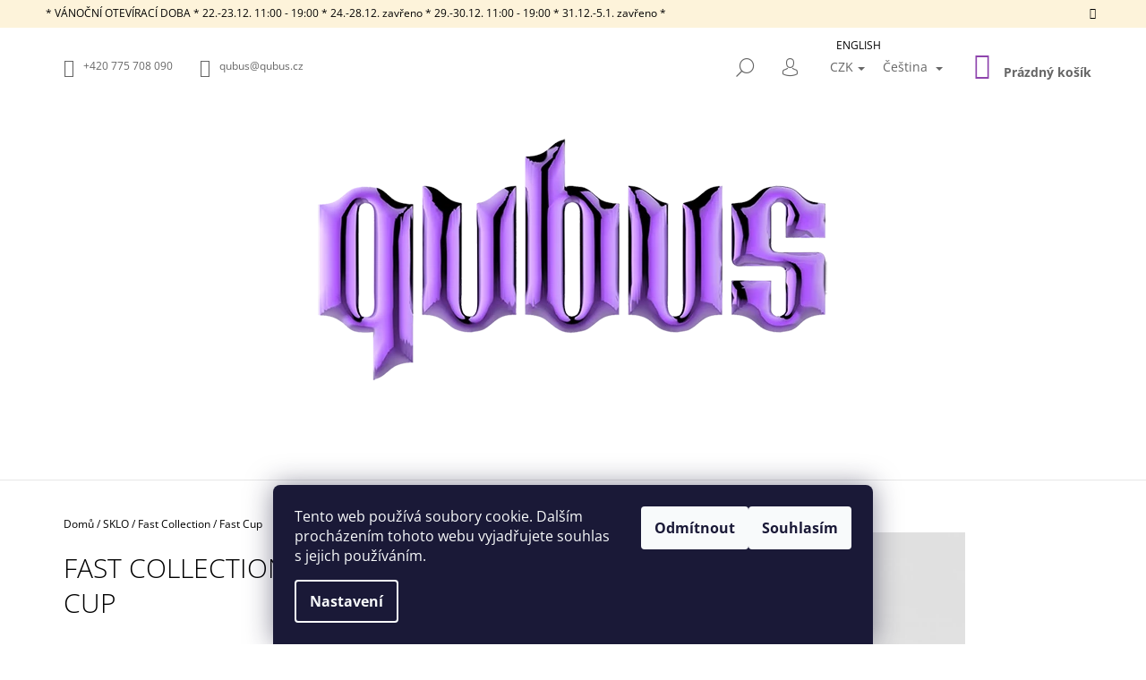

--- FILE ---
content_type: text/html; charset=utf-8
request_url: https://eshop.qubus.cz/sklo/fast-cup/
body_size: 25631
content:
<!doctype html><html lang="cs" dir="ltr" class="header-background-light external-fonts-loaded"><head><meta charset="utf-8" /><meta name="viewport" content="width=device-width,initial-scale=1" /><title>Sklenice Fast Cup Qubus</title><link rel="preconnect" href="https://cdn.myshoptet.com" /><link rel="dns-prefetch" href="https://cdn.myshoptet.com" /><link rel="preload" href="https://cdn.myshoptet.com/prj/dist/master/cms/libs/jquery/jquery-1.11.3.min.js" as="script" /><link href="https://cdn.myshoptet.com/prj/dist/master/cms/templates/frontend_templates/shared/css/font-face/open-sans.css" rel="stylesheet"><link href="https://cdn.myshoptet.com/prj/dist/master/shop/dist/font-shoptet-09.css.be95e2133ad7f561273a.css" rel="stylesheet"><script>
dataLayer = [];
dataLayer.push({'shoptet' : {
    "pageId": 808,
    "pageType": "productDetail",
    "currency": "CZK",
    "currencyInfo": {
        "decimalSeparator": ",",
        "exchangeRate": 1,
        "priceDecimalPlaces": 2,
        "symbol": "CZK",
        "symbolLeft": 0,
        "thousandSeparator": " "
    },
    "language": "cs",
    "projectId": 123546,
    "product": {
        "id": 181,
        "guid": "0a41329a-df1d-11e6-b761-0cc47a6c92bc",
        "hasVariants": false,
        "codes": [
            {
                "code": "Q013",
                "quantity": "> 5",
                "stocks": [
                    {
                        "id": 1,
                        "quantity": "> 5"
                    },
                    {
                        "id": "ext",
                        "quantity": "0"
                    }
                ]
            }
        ],
        "code": "Q013",
        "name": "Fast Collection \/ Fast Cup",
        "appendix": "",
        "weight": 0,
        "manufacturer": "Qubus",
        "manufacturerGuid": "1EF53324A4476C889C28DA0BA3DED3EE",
        "currentCategory": "SKLO",
        "currentCategoryGuid": "5d025be3-df02-11e6-b761-0cc47a6c92bc",
        "defaultCategory": "SKLO",
        "defaultCategoryGuid": "5d025be3-df02-11e6-b761-0cc47a6c92bc",
        "currency": "CZK",
        "priceWithVat": 980
    },
    "stocks": [
        {
            "id": 1,
            "title": "Qubus s.r.o.",
            "isDeliveryPoint": 1,
            "visibleOnEshop": 1
        },
        {
            "id": "ext",
            "title": "Sklad",
            "isDeliveryPoint": 0,
            "visibleOnEshop": 1
        }
    ],
    "cartInfo": {
        "id": null,
        "freeShipping": false,
        "freeShippingFrom": 20000,
        "leftToFreeGift": {
            "formattedPrice": "0 CZK",
            "priceLeft": 0
        },
        "freeGift": false,
        "leftToFreeShipping": {
            "priceLeft": 20000,
            "dependOnRegion": 0,
            "formattedPrice": "20 000 CZK"
        },
        "discountCoupon": [],
        "getNoBillingShippingPrice": {
            "withoutVat": 0,
            "vat": 0,
            "withVat": 0
        },
        "cartItems": [],
        "taxMode": "ORDINARY"
    },
    "cart": [],
    "customer": {
        "priceRatio": 1,
        "priceListId": 1,
        "groupId": null,
        "registered": false,
        "mainAccount": false
    }
}});
dataLayer.push({'cookie_consent' : {
    "marketing": "denied",
    "analytics": "denied"
}});
document.addEventListener('DOMContentLoaded', function() {
    shoptet.consent.onAccept(function(agreements) {
        if (agreements.length == 0) {
            return;
        }
        dataLayer.push({
            'cookie_consent' : {
                'marketing' : (agreements.includes(shoptet.config.cookiesConsentOptPersonalisation)
                    ? 'granted' : 'denied'),
                'analytics': (agreements.includes(shoptet.config.cookiesConsentOptAnalytics)
                    ? 'granted' : 'denied')
            },
            'event': 'cookie_consent'
        });
    });
});
</script>
<meta property="og:type" content="website"><meta property="og:site_name" content="eshop.qubus.cz"><meta property="og:url" content="https://eshop.qubus.cz/sklo/fast-cup/"><meta property="og:title" content="Sklenice Fast Cup Qubus"><meta name="author" content="Qubus"><meta name="web_author" content="Shoptet.cz"><meta name="dcterms.rightsHolder" content="eshop.qubus.cz"><meta name="robots" content="index,follow"><meta property="og:image" content="https://cdn.myshoptet.com/usr/eshop.qubus.cz/user/shop/big/181_qubus-maxim-pelcovsky-fast-cups.jpg?5f2aa20a"><meta property="og:description" content="Sklenice Fast Cup od Maxima Velčovského"><meta name="description" content="Sklenice Fast Cup od Maxima Velčovského"><meta property="product:price:amount" content="980"><meta property="product:price:currency" content="CZK"><style>:root {--color-primary: #8e44ad;--color-primary-h: 282;--color-primary-s: 44%;--color-primary-l: 47%;--color-primary-hover: #000000;--color-primary-hover-h: 0;--color-primary-hover-s: 0%;--color-primary-hover-l: 0%;--color-secondary: #8e44ad;--color-secondary-h: 282;--color-secondary-s: 44%;--color-secondary-l: 47%;--color-secondary-hover: #000000;--color-secondary-hover-h: 0;--color-secondary-hover-s: 0%;--color-secondary-hover-l: 0%;--color-tertiary: #000000;--color-tertiary-h: 0;--color-tertiary-s: 0%;--color-tertiary-l: 0%;--color-tertiary-hover: #000000;--color-tertiary-hover-h: 0;--color-tertiary-hover-s: 0%;--color-tertiary-hover-l: 0%;--color-header-background: #ffffff;--template-font: "Open Sans";--template-headings-font: "Open Sans";--header-background-url: none;--cookies-notice-background: #1A1937;--cookies-notice-color: #F8FAFB;--cookies-notice-button-hover: #f5f5f5;--cookies-notice-link-hover: #27263f;--templates-update-management-preview-mode-content: "Náhled aktualizací šablony je aktivní pro váš prohlížeč."}</style>
    
    <link href="https://cdn.myshoptet.com/prj/dist/master/shop/dist/main-09.less.071f09f24df93b4cbb54.css" rel="stylesheet" />
                <link href="https://cdn.myshoptet.com/prj/dist/master/shop/dist/mobile-header-v1-09.less.73d2b342c70a88a5eefc.css" rel="stylesheet" />
    
    <script>var shoptet = shoptet || {};</script>
    <script src="https://cdn.myshoptet.com/prj/dist/master/shop/dist/main-3g-header.js.05f199e7fd2450312de2.js"></script>
<!-- User include --><!-- api 1645(1230) html code header -->
<style>.add-to-cart-button, .prices, .p-to-cart-block {visibility: hidden};</style><script>    let chatgoHidePricePluginEnabled = true;     let chatgoHidePricePriceLabelCz="Cena na dotaz  ";     let chatgoHidePricePriceLabelSk="Cena na vy\u017Eiadanie";     let chatgoHidePricePriceLabelEn="Price on request";     let chatgoHidePricePriceLabelDe="Preis auf Anfrage";     let chatgoHidePricePriceLabelVi="Gi\u00E1 theo y\u00EAu c\u1EA7u";     let chatgoHidePricePriceLabelHu="\u00C1r k\u00E9r\u00E9sre";     let chatgoHidePricePriceLabelPl="Cena na zapytanie";     let chatgoHidePricePriceLabelRo="Pre\u021B la cerere";     let chatgoHidePriceButtonLabelCz="Na dotaz";     let chatgoHidePriceButtonLabelSk="Na \u017Eiados\u0165";     let chatgoHidePriceButtonLabelEn="Request a Quote";     let chatgoHidePriceButtonLabelDe="Anfrage f\u00FCr ein Angebot";     let chatgoHidePriceButtonLabelVi="Y\u00EAu c\u1EA7u b\u00E1o gi\u00E1";     let chatgoHidePriceButtonLabelHu="Aj\u00E1nlatk\u00E9r\u00E9s";     let chatgoHidePriceButtonLabelPl="Zapytanie ofertowe";     let chatgoHidePriceButtonLabelRo="Cerere de ofert\u0103"; </script>
<!-- service 565(213) html code header -->
<!--
<link rel="stylesheet" type="text/css" href="https://app.visual.ws/gpwebpay_shoptet/shoptet.css">
<script async defer type="text/javascript" src="https://app.visual.ws/gpwebpay_shoptet/shoptet.js"></script>
-->
<!-- service 1645(1230) html code header -->
<link rel="stylesheet" href="https://cdn.myshoptet.com/addons/dusatzde/hide-price-addon/styles.header.min.css?0147d107e16a9e2b8db448ac83da5e092c5b98d9">
<!-- project html code header -->
<div align="right">
<div id="google_translate_element"  style="position: absolute; top: 60px; left:73%;color: black;z-index:1500;" ></div>
</div>
<script type="text/javascript">
function googleTranslateElementInit() {
  new google.translate.TranslateElement({pageLanguage: 'cz', includedLanguages: 'en', layout: google.translate.TranslateElement.InlineLayout.SIMPLE, autoDisplay: false}, 'google_translate_element');

}
</script>

<!--
function googleTranslateElementInit() {
  new google.translate.TranslateElement({pageLanguage: 'cs', includedLanguages: 'en', layout: google.translate.TranslateElement.InlineLayout.SIMPLE, autoDisplay: false, gaTrack: true, gaId: 'UA-85543446-1'}, 'google_translate_element');
} -->

<!-- <script type="text/javascript" src="//translate.google.com/translate_a/element.js?cb=googleTranslateElementInit"></script> -->
<script type="text/javascript" src="//translate.google.com/translate_a/element.js"></script>

<meta name="facebook-domain-verification" content="4xpttu64ce8vgm3665b66eyqoql2nw" />

<meta name="google-site-verification" content="gD3SVFEYupj_4RUe1MPLB4yC7hJl9mWNOmh8WhRFeFA" />

<!-- /User include --><link rel="shortcut icon" href="/favicon.ico" type="image/x-icon" /><link rel="canonical" href="https://eshop.qubus.cz/sklo/fast-cup/" /><link rel="alternate" hreflang="cs" href="https://eshop.qubus.cz/sklo/fast-cup/" /><link rel="alternate" hreflang="en" href="https://eshop.qubus.cz/en/glass/fast-cup/" /><link rel="alternate" hreflang="x-default" href="https://eshop.qubus.cz/sklo/fast-cup/" />    <!-- Global site tag (gtag.js) - Google Analytics -->
    <script async src="https://www.googletagmanager.com/gtag/js?id=G-4JLMXF400W"></script>
    <script>
        
        window.dataLayer = window.dataLayer || [];
        function gtag(){dataLayer.push(arguments);}
        

                    console.debug('default consent data');

            gtag('consent', 'default', {"ad_storage":"denied","analytics_storage":"denied","ad_user_data":"denied","ad_personalization":"denied","wait_for_update":500});
            dataLayer.push({
                'event': 'default_consent'
            });
        
        gtag('js', new Date());

        
                gtag('config', 'G-4JLMXF400W', {"groups":"GA4","send_page_view":false,"content_group":"productDetail","currency":"CZK","page_language":"cs"});
        
                gtag('config', 'AW-11125220962', {"allow_enhanced_conversions":true});
        
        
        
        
        
                    gtag('event', 'page_view', {"send_to":"GA4","page_language":"cs","content_group":"productDetail","currency":"CZK"});
        
                gtag('set', 'currency', 'CZK');

        gtag('event', 'view_item', {
            "send_to": "UA",
            "items": [
                {
                    "id": "Q013",
                    "name": "Fast Collection \/ Fast Cup",
                    "category": "SKLO",
                                        "brand": "Qubus",
                                                            "price": 809.92
                }
            ]
        });
        
        
        
        
        
                    gtag('event', 'view_item', {"send_to":"GA4","page_language":"cs","content_group":"productDetail","value":809.91999999999996,"currency":"CZK","items":[{"item_id":"Q013","item_name":"Fast Collection \/ Fast Cup","item_brand":"Qubus","item_category":"SKLO","price":809.91999999999996,"quantity":1,"index":0}]});
        
        
        
        
        
        
        
        document.addEventListener('DOMContentLoaded', function() {
            if (typeof shoptet.tracking !== 'undefined') {
                for (var id in shoptet.tracking.bannersList) {
                    gtag('event', 'view_promotion', {
                        "send_to": "UA",
                        "promotions": [
                            {
                                "id": shoptet.tracking.bannersList[id].id,
                                "name": shoptet.tracking.bannersList[id].name,
                                "position": shoptet.tracking.bannersList[id].position
                            }
                        ]
                    });
                }
            }

            shoptet.consent.onAccept(function(agreements) {
                if (agreements.length !== 0) {
                    console.debug('gtag consent accept');
                    var gtagConsentPayload =  {
                        'ad_storage': agreements.includes(shoptet.config.cookiesConsentOptPersonalisation)
                            ? 'granted' : 'denied',
                        'analytics_storage': agreements.includes(shoptet.config.cookiesConsentOptAnalytics)
                            ? 'granted' : 'denied',
                                                                                                'ad_user_data': agreements.includes(shoptet.config.cookiesConsentOptPersonalisation)
                            ? 'granted' : 'denied',
                        'ad_personalization': agreements.includes(shoptet.config.cookiesConsentOptPersonalisation)
                            ? 'granted' : 'denied',
                        };
                    console.debug('update consent data', gtagConsentPayload);
                    gtag('consent', 'update', gtagConsentPayload);
                    dataLayer.push(
                        { 'event': 'update_consent' }
                    );
                }
            });
        });
    </script>
</head><body class="desktop id-808 in-sklo template-09 type-product type-detail one-column-body columns-4 ums_forms_redesign--off ums_a11y_category_page--on ums_discussion_rating_forms--off ums_flags_display_unification--on ums_a11y_login--on mobile-header-version-1"><noscript>
    <style>
        #header {
            padding-top: 0;
            position: relative !important;
            top: 0;
        }
        .header-navigation {
            position: relative !important;
        }
        .overall-wrapper {
            margin: 0 !important;
        }
        body:not(.ready) {
            visibility: visible !important;
        }
    </style>
    <div class="no-javascript">
        <div class="no-javascript__title">Musíte změnit nastavení vašeho prohlížeče</div>
        <div class="no-javascript__text">Podívejte se na: <a href="https://www.google.com/support/bin/answer.py?answer=23852">Jak povolit JavaScript ve vašem prohlížeči</a>.</div>
        <div class="no-javascript__text">Pokud používáte software na blokování reklam, může být nutné povolit JavaScript z této stránky.</div>
        <div class="no-javascript__text">Děkujeme.</div>
    </div>
</noscript>

        <div id="fb-root"></div>
        <script>
            window.fbAsyncInit = function() {
                FB.init({
//                    appId            : 'your-app-id',
                    autoLogAppEvents : true,
                    xfbml            : true,
                    version          : 'v19.0'
                });
            };
        </script>
        <script async defer crossorigin="anonymous" src="https://connect.facebook.net/cs_CZ/sdk.js"></script>    <div class="siteCookies siteCookies--bottom siteCookies--dark js-siteCookies" role="dialog" data-testid="cookiesPopup" data-nosnippet>
        <div class="siteCookies__form">
            <div class="siteCookies__content">
                <div class="siteCookies__text">
                    Tento web používá soubory cookie. Dalším procházením tohoto webu vyjadřujete souhlas s jejich používáním.
                </div>
                <p class="siteCookies__links">
                    <button class="siteCookies__link js-cookies-settings" aria-label="Nastavení cookies" data-testid="cookiesSettings">Nastavení</button>
                </p>
            </div>
            <div class="siteCookies__buttonWrap">
                                    <button class="siteCookies__button js-cookiesConsentSubmit" value="reject" aria-label="Odmítnout cookies" data-testid="buttonCookiesReject">Odmítnout</button>
                                <button class="siteCookies__button js-cookiesConsentSubmit" value="all" aria-label="Přijmout cookies" data-testid="buttonCookiesAccept">Souhlasím</button>
            </div>
        </div>
        <script>
            document.addEventListener("DOMContentLoaded", () => {
                const siteCookies = document.querySelector('.js-siteCookies');
                document.addEventListener("scroll", shoptet.common.throttle(() => {
                    const st = document.documentElement.scrollTop;
                    if (st > 1) {
                        siteCookies.classList.add('siteCookies--scrolled');
                    } else {
                        siteCookies.classList.remove('siteCookies--scrolled');
                    }
                }, 100));
            });
        </script>
    </div>
<a href="#content" class="skip-link sr-only">Přejít na obsah</a><div class="overall-wrapper"><div class="site-msg information"><div class="container"><div class="text">* VÁNOČNÍ OTEVÍRACÍ DOBA * 22.-23.12. 11:00 - 19:00 * 24.-28.12. zavřeno * 29.-30.12. 11:00 - 19:00 * 31.12.-5.1. zavřeno *</div><div class="close js-close-information-msg"></div></div></div><div class="user-action">    <dialog id="login" class="dialog dialog--modal dialog--fullscreen js-dialog--modal" aria-labelledby="loginHeading">
        <div class="dialog__close dialog__close--arrow">
                        <button type="button" class="btn toggle-window-arr" data-dialog-close data-testid="backToShop">Zpět <span>do obchodu</span></button>
            </div>
        <div class="dialog__wrapper">
            <div class="dialog__content dialog__content--form">
                <div class="dialog__header">
                    <h2 id="loginHeading" class="dialog__heading dialog__heading--login">Přihlášení k vašemu účtu</h2>
                </div>
                <div id="customerLogin" class="dialog__body">
                    <form action="/action/Customer/Login/" method="post" id="formLoginIncluded" class="csrf-enabled formLogin" data-testid="formLogin"><input type="hidden" name="referer" value="" /><div class="form-group"><div class="input-wrapper email js-validated-element-wrapper no-label"><input type="email" name="email" class="form-control" autofocus placeholder="E-mailová adresa (např. jan@novak.cz)" data-testid="inputEmail" autocomplete="email" required /></div></div><div class="form-group"><div class="input-wrapper password js-validated-element-wrapper no-label"><input type="password" name="password" class="form-control" placeholder="Heslo" data-testid="inputPassword" autocomplete="current-password" required /><span class="no-display">Nemůžete vyplnit toto pole</span><input type="text" name="surname" value="" class="no-display" /></div></div><div class="form-group"><div class="login-wrapper"><button type="submit" class="btn btn-secondary btn-text btn-login" data-testid="buttonSubmit">Přihlásit se</button><div class="password-helper"><a href="/registrace/" data-testid="signup" rel="nofollow">Nová registrace</a><a href="/klient/zapomenute-heslo/" rel="nofollow">Zapomenuté heslo</a></div></div></div></form>
                </div>
            </div>
        </div>
    </dialog>
</div><header id="header"><div class="container navigation-wrapper">
            <div class="top-nav">
    <a href="tel:+420775708090" class="project-phone" aria-label="Zavolat na +420775708090" data-testid="contactboxPhone"><span>+420 775 708 090</span></a><a href="mailto:qubus@qubus.cz" class="project-email" data-testid="contactboxEmail"><span>qubus@qubus.cz</span></a>
    <ul class="nav-list top-nav-right">
        <li class="subnav-left">
            <ul class="nav-list top-nav-bar">
                <li>
                    <a href="#" class="btn btn-icon btn-plain toggle-window icon-search" data-target="search" data-testid="linkSearchIcon">
                        <span class="sr-only">Hledat</span>
                    </a>
                </li>

                                    <li class="top-nav-login">
                        
        <button class="btn btn-icon btn-plain icon-login top-nav-button top-nav-button-login" type="button" data-dialog-id="login" aria-haspopup="dialog" aria-controls="login" data-testid="signin">
            <span class="sr-only">Přihlášení</span>
        </button>
                        </li>
                
                <li class="top-nav-currency">
                        <div class="languagesMenu">
        <button id="topNavigationDropdown" class="languagesMenu__flags" type="button" data-toggle="dropdown" aria-haspopup="true" aria-expanded="false">
            <svg aria-hidden="true" style="position: absolute; width: 0; height: 0; overflow: hidden;" version="1.1" xmlns="http://www.w3.org/2000/svg" xmlns:xlink="http://www.w3.org/1999/xlink"><defs><symbol id="shp-flag-CZ" viewBox="0 0 32 32"><title>CZ</title><path fill="#0052b4" style="fill: var(--color20, #0052b4)" d="M0 5.334h32v21.333h-32v-21.333z"></path><path fill="#d80027" style="fill: var(--color19, #d80027)" d="M32 16v10.666h-32l13.449-10.666z"></path><path fill="#f0f0f0" style="fill: var(--color21, #f0f0f0)" d="M32 5.334v10.666h-18.551l-13.449-10.666z"></path></symbol><symbol id="shp-flag-GB" viewBox="0 0 32 32"><title>GB</title><path fill="#f0f0f0" style="fill: var(--color21, #f0f0f0)" d="M0 5.333h32v21.334h-32v-21.334z"></path><path fill="#d80027" style="fill: var(--color19, #d80027)" d="M18 5.333h-4v8.667h-14v4h14v8.667h4v-8.667h14v-4h-14z"></path><path fill="#0052b4" style="fill: var(--color20, #0052b4)" d="M24.612 19.71l7.388 4.105v-4.105z"></path><path fill="#0052b4" style="fill: var(--color20, #0052b4)" d="M19.478 19.71l12.522 6.957v-1.967l-8.981-4.989z"></path><path fill="#0052b4" style="fill: var(--color20, #0052b4)" d="M28.665 26.666l-9.186-5.104v5.104z"></path><path fill="#f0f0f0" style="fill: var(--color21, #f0f0f0)" d="M19.478 19.71l12.522 6.957v-1.967l-8.981-4.989z"></path><path fill="#d80027" style="fill: var(--color19, #d80027)" d="M19.478 19.71l12.522 6.957v-1.967l-8.981-4.989z"></path><path fill="#0052b4" style="fill: var(--color20, #0052b4)" d="M5.646 19.71l-5.646 3.137v-3.137z"></path><path fill="#0052b4" style="fill: var(--color20, #0052b4)" d="M12.522 20.594v6.072h-10.929z"></path><path fill="#d80027" style="fill: var(--color19, #d80027)" d="M8.981 19.71l-8.981 4.989v1.967l12.522-6.957z"></path><path fill="#0052b4" style="fill: var(--color20, #0052b4)" d="M7.388 12.29l-7.388-4.105v4.105z"></path><path fill="#0052b4" style="fill: var(--color20, #0052b4)" d="M12.522 12.29l-12.522-6.957v1.967l8.981 4.989z"></path><path fill="#0052b4" style="fill: var(--color20, #0052b4)" d="M3.335 5.333l9.186 5.104v-5.104z"></path><path fill="#f0f0f0" style="fill: var(--color21, #f0f0f0)" d="M12.522 12.29l-12.522-6.957v1.967l8.981 4.989z"></path><path fill="#d80027" style="fill: var(--color19, #d80027)" d="M12.522 12.29l-12.522-6.957v1.967l8.981 4.989z"></path><path fill="#0052b4" style="fill: var(--color20, #0052b4)" d="M26.354 12.29l5.646-3.137v3.137z"></path><path fill="#0052b4" style="fill: var(--color20, #0052b4)" d="M19.478 11.405v-6.072h10.929z"></path><path fill="#d80027" style="fill: var(--color19, #d80027)" d="M23.019 12.29l8.981-4.989v-1.967l-12.522 6.957z"></path></symbol></defs></svg>
            <svg class="shp-flag shp-flag-CZ">
                <use xlink:href="#shp-flag-CZ"></use>
            </svg>
            <span class="caret"></span>
        </button>
        <div class="languagesMenu__content" aria-labelledby="topNavigationDropdown">
                            <div class="languagesMenu__box toggle-window js-languagesMenu__box" data-hover="true" data-target="currency">
                    <div class="languagesMenu__header languagesMenu__header--name">Měna</div>
                    <div class="languagesMenu__header languagesMenu__header--actual" data-toggle="dropdown">CZK<span class="caret"></span></div>
                    <ul class="languagesMenu__list languagesMenu__list--currency">
                                                    <li class="languagesMenu__list__item">
                                <a href="/action/Currency/changeCurrency/?currencyCode=CZK" rel="nofollow" class="languagesMenu__list__link languagesMenu__list__link--currency">CZK</a>
                            </li>
                                                    <li class="languagesMenu__list__item">
                                <a href="/action/Currency/changeCurrency/?currencyCode=EUR" rel="nofollow" class="languagesMenu__list__link languagesMenu__list__link--currency">EUR</a>
                            </li>
                                            </ul>
                </div>
                                        <div class="languagesMenu__box toggle-window js-languagesMenu__box" data-hover="true" data-target="language">
                    <div class="languagesMenu__header languagesMenu__header--name">Jazyk</div>
                    <div class="languagesMenu__header languagesMenu__header--actual" data-toggle="dropdown">
                                                                                    
                                    Čeština
                                
                                                                                                                                <span class="caret"></span>
                    </div>
                    <ul class="languagesMenu__list languagesMenu__list--language">
                                                    <li>
                                <a href="/action/Language/changeLanguage/?language=cs" rel="nofollow" class="languagesMenu__list__link">
                                    <svg class="shp-flag shp-flag-CZ">
                                        <use xlink:href="#shp-flag-CZ"></use>
                                    </svg>
                                    <span class="languagesMenu__list__name languagesMenu__list__name--actual">Čeština</span>
                                </a>
                            </li>
                                                    <li>
                                <a href="/action/Language/changeLanguage/?language=en" rel="nofollow" class="languagesMenu__list__link">
                                    <svg class="shp-flag shp-flag-GB">
                                        <use xlink:href="#shp-flag-GB"></use>
                                    </svg>
                                    <span class="languagesMenu__list__name">English</span>
                                </a>
                            </li>
                                            </ul>
                </div>
                    </div>
    </div>
                </li>
            </ul>
        </li>

        <li class="subnav-right">
            <div class="nav-list navigation-buttons">
                    
    <a href="/kosik/" class="btn btn-icon toggle-window cart-count" data-target="cart" data-testid="headerCart" rel="nofollow" aria-haspopup="dialog" aria-expanded="false" aria-controls="cart-widget">
        
                <span class="sr-only">Nákupní košík</span>
        
            <span class="cart-price visible-lg-inline-block" data-testid="headerCartPrice">
                                    Prázdný košík                            </span>
        
    
            </a>
                <a href="#" class="btn btn-icon toggle-window toggle-window menu-trigger" data-target="navigation" data-testid="hamburgerMenu">
                    <span class="sr-only">Menu</span>
                </a>
            </div>
        </li>
    </ul>
</div>
        <div class="site-name"><a href="/" data-testid="linkWebsiteLogo"><img src="https://cdn.myshoptet.com/usr/eshop.qubus.cz/user/logos/qubus_eshop_logo_2-1.png" alt="Qubus" fetchpriority="low" /></a></div>        <nav id="navigation" aria-label="Hlavní menu" data-collapsible="true"><div class="navigation-in menu"><ul class="menu-level-1" role="menubar" data-testid="headerMenuItems"><li class="menu-item-1278" role="none"><a href="/pro-sberatele/" data-testid="headerMenuItem" role="menuitem" aria-expanded="false"><b>PRO SBĚRATELE</b></a></li>
<li class="menu-item-1307" role="none"><a href="/svatba/" data-testid="headerMenuItem" role="menuitem" aria-expanded="false"><b>SVATBA</b></a></li>
<li class="menu-item-826 ext" role="none"><a href="/designeri/" data-testid="headerMenuItem" role="menuitem" aria-haspopup="true" aria-expanded="false"><b>DESIGNÉŘI</b><span class="submenu-arrow"></span></a><ul class="menu-level-2" aria-label="DESIGNÉŘI" tabindex="-1" role="menu"><li class="menu-item-829" role="none"><a href="/jakub-berdych-karpelis/" data-image="https://cdn.myshoptet.com/usr/eshop.qubus.cz/user/categories/thumb/untitled-7.png" data-testid="headerMenuItem" role="menuitem"><span>JAKUB BERDYCH KARPELIS</span></a>
                        </li><li class="menu-item-832" role="none"><a href="/maxim-velcovsky/" data-image="https://cdn.myshoptet.com/usr/eshop.qubus.cz/user/categories/thumb/untitled-6.png" data-testid="headerMenuItem" role="menuitem"><span>MAXIM VELČOVSKÝ</span></a>
                        </li><li class="menu-item-1310" role="none"><a href="/silvie-lubenova/" data-image="https://cdn.myshoptet.com/usr/eshop.qubus.cz/user/categories/thumb/untitled-5.png" data-testid="headerMenuItem" role="menuitem"><span>SILVIE LUBĚNOVÁ</span></a>
                        </li><li class="menu-item-838" role="none"><a href="/antonin-tomasek/" data-image="https://cdn.myshoptet.com/usr/eshop.qubus.cz/user/categories/thumb/untitled-10.png" data-testid="headerMenuItem" role="menuitem"><span>ANTONÍN TOMÁŠEK</span></a>
                        </li><li class="menu-item-841" role="none"><a href="/milan-pekar/" data-image="https://cdn.myshoptet.com/usr/eshop.qubus.cz/user/categories/thumb/untitled-3.png" data-testid="headerMenuItem" role="menuitem"><span>MILAN PEKAŘ</span></a>
                        </li></ul></li>
<li class="menu-item-808 ext" role="none"><a href="/sklo/" class="active" data-testid="headerMenuItem" role="menuitem" aria-haspopup="true" aria-expanded="false"><b>SKLO</b><span class="submenu-arrow"></span></a><ul class="menu-level-2" aria-label="SKLO" tabindex="-1" role="menu"><li class="menu-item-1239" role="none"><a href="/napojove-sklo/" data-image="https://cdn.myshoptet.com/usr/eshop.qubus.cz/user/categories/thumb/sklo_napojove.png" data-testid="headerMenuItem" role="menuitem"><span>nápojové sklo</span></a>
                        </li><li class="menu-item-1302" role="none"><a href="/art-design/" data-image="https://cdn.myshoptet.com/usr/eshop.qubus.cz/user/categories/thumb/artdesign.png" data-testid="headerMenuItem" role="menuitem"><span>ART DESIGN</span></a>
                        </li><li class="menu-item-1236" role="none"><a href="/vazy/" data-image="https://cdn.myshoptet.com/usr/eshop.qubus.cz/user/categories/thumb/v__zy.png" data-testid="headerMenuItem" role="menuitem"><span>vázy</span></a>
                        </li><li class="menu-item-1242" role="none"><a href="/dozy/" data-image="https://cdn.myshoptet.com/usr/eshop.qubus.cz/user/categories/thumb/untitled.png" data-testid="headerMenuItem" role="menuitem"><span>dózy</span></a>
                        </li><li class="menu-item-1254" role="none"><a href="/objekty/" data-image="https://cdn.myshoptet.com/usr/eshop.qubus.cz/user/categories/thumb/objekty.png" data-testid="headerMenuItem" role="menuitem"><span>objekty</span></a>
                        </li><li class="menu-item-1266" role="none"><a href="/svicny-2/" data-image="https://cdn.myshoptet.com/usr/eshop.qubus.cz/user/categories/thumb/sv__cny.png" data-testid="headerMenuItem" role="menuitem"><span>svícny</span></a>
                        </li></ul></li>
<li class="menu-item-805 ext" role="none"><a href="/porcelan/" data-testid="headerMenuItem" role="menuitem" aria-haspopup="true" aria-expanded="false"><b>PORCELÁN</b><span class="submenu-arrow"></span></a><ul class="menu-level-2" aria-label="PORCELÁN" tabindex="-1" role="menu"><li class="menu-item-1245" role="none"><a href="/vazy-2/" data-image="https://cdn.myshoptet.com/usr/eshop.qubus.cz/user/categories/thumb/v__zyy.png" data-testid="headerMenuItem" role="menuitem"><span>vázy</span></a>
                        </li><li class="menu-item-1248" role="none"><a href="/svicny/" data-image="https://cdn.myshoptet.com/usr/eshop.qubus.cz/user/categories/thumb/sv__cnyyy.png" data-testid="headerMenuItem" role="menuitem"><span>svícny</span></a>
                        </li><li class="menu-item-1251" role="none"><a href="/stolovani/" data-image="https://cdn.myshoptet.com/usr/eshop.qubus.cz/user/categories/thumb/stolov__n__.png" data-testid="headerMenuItem" role="menuitem"><span>stolování</span></a>
                        </li><li class="menu-item-1257" role="none"><a href="/dozy-2/" data-image="https://cdn.myshoptet.com/usr/eshop.qubus.cz/user/categories/thumb/untitled-2.png" data-testid="headerMenuItem" role="menuitem"><span>dózy</span></a>
                        </li><li class="menu-item-1260" role="none"><a href="/objekty-2/" data-image="https://cdn.myshoptet.com/usr/eshop.qubus.cz/user/categories/thumb/objekty_porcel__n.png" data-testid="headerMenuItem" role="menuitem"><span>objekty</span></a>
                        </li><li class="menu-item-1263" role="none"><a href="/hodiny/" data-image="https://cdn.myshoptet.com/usr/eshop.qubus.cz/user/categories/thumb/untitled-3-2.png" data-testid="headerMenuItem" role="menuitem"><span>hodiny</span></a>
                        </li></ul></li>
<li class="menu-item-1312" role="none"><a href="/art-design-2/" data-testid="headerMenuItem" role="menuitem" aria-expanded="false"><b>ART DESIGN</b></a></li>
<li class="menu-item-external-20" role="none"><a href="https://www.doxbyqubus.cz/" target="blank" data-testid="headerMenuItem" role="menuitem" aria-expanded="false"><b>DOX BY QUBUS</b></a></li>
<li class="menu-item-1226" role="none"><a href="/o_qubusu/" target="blank" data-testid="headerMenuItem" role="menuitem" aria-expanded="false"><b>O Qubusu</b></a></li>
</ul>
    <ul class="navigationActions" role="menu">
                    <li class="ext" role="none">
                <a href="#">
                                            <span class="navigationActions__flagWrapper">
                            <span>CZK /</span>
                            <svg class="shp-flag shp-flag-CZ navigationActions__flag navigationActions__flag-right">
                                <use xlink:href="#shp-flag-CZ"></use>
                            </svg>
                        </span>
                                        <span class="submenu-arrow"></span>
                </a>
                <ul class="navigationActions__submenu menu-level-2" role="menu">
                    <li role="none">
                                                    <ul role="menu">
                                                                    <li class="navigationActions__submenu__item navigationActions__submenu__item--active" role="none">
                                        <a href="/action/Currency/changeCurrency/?currencyCode=CZK" rel="nofollow" role="menuitem">CZK</a>
                                    </li>
                                                                    <li class="navigationActions__submenu__item" role="none">
                                        <a href="/action/Currency/changeCurrency/?currencyCode=EUR" rel="nofollow" role="menuitem">EUR</a>
                                    </li>
                                                            </ul>
                                                                            <ul role="menu">
                                                                    <li class="navigationActions__submenu__item  navigationActions__submenu__item--active" role="none">
                                        <a href="/action/Language/changeLanguage/?language=cs" class="navigationActions__link--flag" rel="nofollow" role="menuitem">
                                            <span class="navigationActions__flagWrapper">
                                                <svg class="shp-flag shp-flag-CZ navigationActions__flag navigationActions__flag-left">
                                                    <use xlink:href="#shp-flag-CZ"></use>
                                                </svg>
                                                <span>Čeština</span>
                                            </span>
                                        </a>
                                    </li>
                                                                    <li class="navigationActions__submenu__item" role="none">
                                        <a href="/action/Language/changeLanguage/?language=en" class="navigationActions__link--flag" rel="nofollow" role="menuitem">
                                            <span class="navigationActions__flagWrapper">
                                                <svg class="shp-flag shp-flag-GB navigationActions__flag navigationActions__flag-left">
                                                    <use xlink:href="#shp-flag-GB"></use>
                                                </svg>
                                                <span>English</span>
                                            </span>
                                        </a>
                                    </li>
                                                            </ul>
                                            </li>
                </ul>
            </li>
                            <li role="none">
                                    <a href="/login/?backTo=%2Fsklo%2Ffast-cup%2F" rel="nofollow" data-testid="signin" role="menuitem"><span>Přihlášení</span></a>
                            </li>
                        </ul>

    </div><span class="navigation-close"></span></nav><div class="menu-helper" data-testid="hamburgerMenu"><span>Více</span></div>
    </div></header><!-- / header -->

    

<div id="content-wrapper" class="container content-wrapper">
    
                                <div class="breadcrumbs" itemscope itemtype="https://schema.org/BreadcrumbList">
                                                                            <span id="navigation-first" data-basetitle="Qubus" itemprop="itemListElement" itemscope itemtype="https://schema.org/ListItem">
                <a href="/" itemprop="item" ><span itemprop="name">Domů</span></a>
                <span class="navigation-bullet">/</span>
                <meta itemprop="position" content="1" />
            </span>
                                <span id="navigation-1" itemprop="itemListElement" itemscope itemtype="https://schema.org/ListItem">
                <a href="/sklo/" itemprop="item" data-testid="breadcrumbsSecondLevel"><span itemprop="name">SKLO</span></a>
                <span class="navigation-bullet">/</span>
                <meta itemprop="position" content="2" />
            </span>
                                            <span id="navigation-2" itemprop="itemListElement" itemscope itemtype="https://schema.org/ListItem" data-testid="breadcrumbsLastLevel">
                <meta itemprop="item" content="https://eshop.qubus.cz/sklo/fast-cup/" />
                <meta itemprop="position" content="3" />
                <span itemprop="name" data-title="Fast Collection / Fast Cup">Fast Collection / Fast Cup <span class="appendix"></span></span>
            </span>
            </div>
            
    <div class="content-wrapper-in">
                <main id="content" class="content wide">
                            <div class="row">

    <div class="col-lg-12">

        
<div class="p-detail" itemscope itemtype="https://schema.org/Product">

    
    <meta itemprop="name" content="Fast Collection / Fast Cup" />
    <meta itemprop="category" content="Úvodní stránka &gt; SKLO &gt; Fast Collection / Fast Cup" />
    <meta itemprop="url" content="https://eshop.qubus.cz/sklo/fast-cup/" />
    <meta itemprop="image" content="https://cdn.myshoptet.com/usr/eshop.qubus.cz/user/shop/big/181_qubus-maxim-pelcovsky-fast-cups.jpg?5f2aa20a" />
            <meta itemprop="description" content="O produktu
design: Maxim Velčovský, 2005
materiál: varné sklo - Simax
rozměry 7 x 8,5 cm
objem: 200 ml
&amp;nbsp;
Skleněný kelímek z kolekce sklenic FAST (FOOD) COLLECTION, kterou tvoří kopie známých původně plastových tvarů s odkazem na fastfoodovou estetiku. Maxim Velčovský klasické tvary kelímků povýšil na ušlechtilý materiál skla. Výrobou v České republice Qubus podporuje ideu zachování kvalitní lokální rukodělné výroby. Fast Collection tvoří čtyři různé tvary sklenic: Fast Cup, Juice Cup, Beer Cup a varianta skleněného kelímku na nožce s příznačným názvem Sommelier.
&amp;nbsp;
O designérOVI
Maxim Velčovský (1976) je jedním z nejvýraznějších současných českých designérů. Jeho práce rezonuje také v mezinárodním kontextu. Absolvoval UMPRUM v Praze, kde v současnosti vede Ateliér keramiky a porcelánu. V roce 2002 společně s&amp;nbsp;Jakubem Berdychem Karpelisem stál u založení studia Qubus, které v českém prostředí sehrálo významnou roli v popularizaci designu směrem k veřejnosti. Je iniciační postavou &quot;nové vlny&quot; českého designu. Jeho práce jsou zastoupeny např. ve Victoria &amp;amp; Albert Museu v Londýně, Neue Sammlung v Mnichově nebo Design Museu v Lausanne. V současnosti působí jako art-director firmy Lasvit.
&amp;nbsp;" />
                <span class="js-hidden" itemprop="manufacturer" itemscope itemtype="https://schema.org/Organization">
            <meta itemprop="name" content="Qubus" />
        </span>
        <span class="js-hidden" itemprop="brand" itemscope itemtype="https://schema.org/Brand">
            <meta itemprop="name" content="Qubus" />
        </span>
                                                                <div class="p-detail-inner">

                <div class="row">
                    <div class="col-md-4">
                        <h1>  Fast Collection / Fast Cup</h1>

                        
                    </div>

                    <div class="col-md-8 pull-right detail-img p-image-wrapper">
                        <div class="row">
                                                                                                                    <div class="p-image image col-sm-10" style="">
                                                                    


                                

                                
<a href="https://cdn.myshoptet.com/usr/eshop.qubus.cz/user/shop/big/181_qubus-maxim-pelcovsky-fast-cups.jpg?5f2aa20a" class="p-main-image" data-testid="mainImage"><img src="https://cdn.myshoptet.com/usr/eshop.qubus.cz/user/shop/big/181_qubus-maxim-pelcovsky-fast-cups.jpg?5f2aa20a" alt="qubus maxim pelcovsky fast cups" width="1024" height="1024"  fetchpriority="high" />
</a>
                                

    

                            </div>
                        </div>
                        
    <div class="col-sm-12 p-thumbnails-wrapper">

        <div class="p-thumbnails">

            <div class="p-thumbnails-inner">

                <div>
                                                                                        <a href="https://cdn.myshoptet.com/usr/eshop.qubus.cz/user/shop/big/181_qubus-maxim-pelcovsky-fast-cups.jpg?5f2aa20a" class="p-thumbnail highlighted">
                            <img src="data:image/svg+xml,%3Csvg%20width%3D%22100%22%20height%3D%22100%22%20xmlns%3D%22http%3A%2F%2Fwww.w3.org%2F2000%2Fsvg%22%3E%3C%2Fsvg%3E" alt="qubus maxim pelcovsky fast cups" width="100" height="100"  data-src="https://cdn.myshoptet.com/usr/eshop.qubus.cz/user/shop/related/181_qubus-maxim-pelcovsky-fast-cups.jpg?5f2aa20a" fetchpriority="low" />
                        </a>
                        <a href="https://cdn.myshoptet.com/usr/eshop.qubus.cz/user/shop/big/181_qubus-maxim-pelcovsky-fast-cups.jpg?5f2aa20a" class="cbox-gal" data-gallery="lightbox[gallery]" data-alt="qubus maxim pelcovsky fast cups"></a>
                                                                    <a href="https://cdn.myshoptet.com/usr/eshop.qubus.cz/user/shop/big/181-1_qubus-maxim-velcovsky-fast-collection.jpg?66c20fda" class="p-thumbnail">
                            <img src="data:image/svg+xml,%3Csvg%20width%3D%22100%22%20height%3D%22100%22%20xmlns%3D%22http%3A%2F%2Fwww.w3.org%2F2000%2Fsvg%22%3E%3C%2Fsvg%3E" alt="qubus maxim velcovsky fast collection" width="100" height="100"  data-src="https://cdn.myshoptet.com/usr/eshop.qubus.cz/user/shop/related/181-1_qubus-maxim-velcovsky-fast-collection.jpg?66c20fda" fetchpriority="low" />
                        </a>
                        <a href="https://cdn.myshoptet.com/usr/eshop.qubus.cz/user/shop/big/181-1_qubus-maxim-velcovsky-fast-collection.jpg?66c20fda" class="cbox-gal" data-gallery="lightbox[gallery]" data-alt="qubus maxim velcovsky fast collection"></a>
                                    </div>

            </div>

            <a href="#" class="thumbnail-prev"></a>
            <a href="#" class="thumbnail-next"></a>

        </div>

    </div>

                    </div>

                    <div class="col-md-4 pull-left">
                                                    <div class="p-short-description" data-testid="productCardShortDescr">
                                <h2>O produktu</h2>
<p>design: Maxim Velčovský, 2005</p>
<p>materiál: varné sklo - Simax</p>
<p>rozměry 7 x 8,5 cm</p>
<p>objem: 200 ml</p>
<p>&nbsp;</p>
<p>Skleněný kelímek z kolekce sklenic FAST (FOOD) COLLECTION, kterou tvoří kopie známých původně plastových tvarů s odkazem na fastfoodovou estetiku. <br />Maxim Velčovský klasické tvary kelímků povýšil na ušlechtilý materiál skla. Výrobou v České republice Qubus podporuje ideu zachování kvalitní lokální rukodělné výroby. <a href="/fast-collection/">Fast Collection</a> tvoří čtyři různé tvary sklenic: Fast Cup, Juice Cup, Beer Cup a varianta skleněného kelímku na nožce s příznačným názvem Sommelier.</p>
<p>&nbsp;</p>
<h4><span style="font-size: 18pt;">O designérOVI</span></h4>
<p style="text-align: justify;">Maxim Velčovský (1976) je jedním z nejvýraznějších současných českých designérů. Jeho práce rezonuje také v mezinárodním kontextu. Absolvoval UMPRUM v Praze, kde v současnosti vede Ateliér keramiky a porcelánu. V roce 2002 společně s&nbsp;Jakubem Berdychem Karpelisem stál u založení studia Qubus, které v českém prostředí sehrálo významnou roli v popularizaci designu směrem k veřejnosti. Je iniciační postavou "nové vlny" českého designu. Jeho práce jsou zastoupeny např. ve Victoria &amp; Albert Museu v Londýně, Neue Sammlung v Mnichově nebo Design Museu v Lausanne. V současnosti působí jako art-director firmy Lasvit.</p>
<div class="notranslate" style="all: initial;">&nbsp;</div>
                            </div>
                        
                        <form id="product-detail-form" action="/action/Cart/addCartItem/" class="pr-action csrf-enabled" method="post" data-testid="formProduct">
                            <meta itemprop="productID" content="181" /><meta itemprop="identifier" content="0a41329a-df1d-11e6-b761-0cc47a6c92bc" /><meta itemprop="sku" content="Q013" /><span itemprop="offers" itemscope itemtype="https://schema.org/Offer"><link itemprop="availability" href="https://schema.org/InStock" /><meta itemprop="url" content="https://eshop.qubus.cz/sklo/fast-cup/" /><meta itemprop="price" content="980.00" /><meta itemprop="priceCurrency" content="CZK" /><link itemprop="itemCondition" href="https://schema.org/NewCondition" /></span><input type="hidden" name="productId" value="181" /><input type="hidden" name="priceId" value="181" /><input type="hidden" name="language" value="cs" />

                            
                            
                                                            
                                <div class="price row">
                                    <div class="col-md-12 shipping-availability">
                                                                                                                    </div>

                                    
                                    <div class="p-final-price-wrapper col-xs-12 col-md-12">
                                                                                                                        <strong class="price-final" data-testid="productCardPrice">
            <span class="price-final-holder">
                980 CZK
    

        </span>
    </strong>
                                            <span class="price-additional">
                                        809,92 CZK
            bez DPH                            </span>
                                            <span class="price-measure">
                    
                        </span>
                                        
                                    </div>

                                                                            <div class="order-availability col-xs-12 col-md-12">
                                                                                            <span class="availability">
                                                                                                            <span style="color:#009901" data-testid="labelAvailability">
                                                                                                                            Skladem                                                                                                                    </span>
                                                            <span class="availability-amount" data-testid="numberAvailabilityAmount">(&gt;5&nbsp;ks)</span>
                                                                                                    </span>
                                                                                    </div>
                                    
                                    <div class="col-xs-12 spaced-small">
                                                                            </div>

                                        <div class="add-to-cart col-xs-12 col-md-12" data-testid="divAddToCart">
                
<span class="quantity">
    <span
        class="increase-tooltip js-increase-tooltip"
        data-trigger="manual"
        data-container="body"
        data-original-title="Není možné zakoupit více než 9999 ks."
        aria-hidden="true"
        role="tooltip"
        data-testid="tooltip">
    </span>

    <span
        class="decrease-tooltip js-decrease-tooltip"
        data-trigger="manual"
        data-container="body"
        data-original-title="Minimální množství, které lze zakoupit, je 1 ks."
        aria-hidden="true"
        role="tooltip"
        data-testid="tooltip">
    </span>
    <label>
        <input
            type="number"
            name="amount"
            value="1"
            class="amount"
            autocomplete="off"
            data-decimals="0"
                        step="1"
            min="1"
            max="9999"
            aria-label="Množství"
            data-testid="cartAmount"/>
    </label>

    <button
        class="increase"
        type="button"
        aria-label="Zvýšit množství o 1"
        data-testid="increase">
            <span class="increase__sign">&plus;</span>
    </button>

    <button
        class="decrease"
        type="button"
        aria-label="Snížit množství o 1"
        data-testid="decrease">
            <span class="decrease__sign">&minus;</span>
    </button>
</span>
                    
    <button type="submit" class="btn btn-conversion visible-md-inline-block visible-lg-inline-block add-to-cart-button" data-testid="buttonAddToCart" aria-label="Do košíku Fast Collection / Fast Cup">Do košíku</button>
            <button type="submit" class="btn btn-icon btn-plain btn-cart hidden-md hidden-lg add-to-cart-button" data-testid="buttonAddToCart" aria-label="Do košíku Fast Collection / Fast Cup"><span class="sr-only">Do košíku</span></button>
    
            </div>
                                    
                                </div>

                            
                        </form>

                        
                        
                        

                                            </div>

                </div>

            </div>

            
                        
                
    <div class="shp-tabs-wrapper p-detail-tabs-wrapper">
        <div class="row">
            <div class="col-sm-3 shp-tabs-row responsive-nav">
                <div class="shp-tabs-holder">
    <ul id="p-detail-tabs" class="shp-tabs p-detail-tabs visible-links" role="tablist">
                            <li class="shp-tab active" data-testid="tabDescription">
                <a href="#description" class="shp-tab-link" role="tab" data-toggle="tab">Popis</a>
            </li>
                                                <li class="shp-tab" data-testid="tabRelatedProducts">
                <a href="#productsRelated" class="shp-tab-link" role="tab" data-toggle="tab">Související (8)</a>
            </li>
                                        <li class="shp-tab" data-testid="tabAlternativeProducts">
                <a href="#productsAlternative" class="shp-tab-link" role="tab" data-toggle="tab">Podobné (8)</a>
            </li>
                                                                                                 <li class="shp-tab" data-testid="tabDiscussion">
                                <a href="#productDiscussion" class="shp-tab-link" role="tab" data-toggle="tab">Diskuze</a>
            </li>
                                        </ul>
</div>
            </div>
            <div class="col-sm-9 ">
                <div id="tab-content" class="tab-content">
                                                                                                        <div id="description" class="tab-pane fade in active" role="tabpanel">

    <div class="row">
        <div class="descr-text col-md-8">
                            <p><span style="font-family: 'Open Sans', sans-serif; font-size: 18pt;">O ZNAČCE</span></p>
<p>&nbsp;</p>
<p><strong><a href="https://eshop.qubus.cz/">QUBUS</a></strong> (od roku 2002)&nbsp;provokuje konceptuálním designem a uměleckými objekty již 23 let!</p>
<p>Všechny výrobky Qubusu jsou HANDMADE IN BOHEMIA - ručně vyráběné v České republice.</p>
<p>Qubus je prvním designovým obchodem s vlastní výrobou v České republice a od samého počátku sídlí v Rámové ulici 3 na Praze 1. Jeho luxusní sběratelské objekty i designové výrobky pro každodenní použití jsou proslulé svým nápaditým designem, který ironicky a vtipně posouvá hranice vašeho osobního vkusu.</p>
<p>Qubus založil v roce 2002 výtvarník, sochař a designér<strong>&nbsp;<a href="https://www.jakubberdychkarpelis.com/#/">Jakub Berdych Karpelis</a>&nbsp;</strong>(1971), který ke spolupráci přizval Maxima Velčovského (1976), čerstvého absolventa UMPRUM. Toto designérské duo stálo v témže roce za otevřením showroomu Qubusu. Značku Qubus společně jako duo řídili až do roku 2009, kdy Maxim odešel do LASVITu a Jakub se stal uměleckým ředitelem a hlavním designérem Qubusu - své vlastní značky.</p>
<p>V roce 2023 se k Jakubovi připojila umělecká manažerka, kurátorka a producentka Marcela Straková (1977) a od té doby Qubus vedou společně jako umělecko-producentské duo a směřují k 25. výročí, které přijde v květnu 2027.</p>
<p>Kromě koncepčního a produktového designu realizuje společnost Qubus také projekty v oblasti interiérového a výstavního designu. Qubus je držitelem a Jakub také autorem několika prestižních ocenění v oblasti kultury, umění a designu a pod značkou Qubus vytvořil řadu dnes již ikonických instalací, kolekcí a uměleckých děl.</p>
<p>Výrobky Qubusu se vyznačují použitím tradičních materiálů, jako je sklo a porcelán, které vznikají v místních dílnách a ve spolupráci s místními mistry svého oboru.</p>
<p>Drobné nedokonalosti a bublinky na produktech jsou důkazem ruční výroby a originality každého kusu.</p>
<p>Značka Qubus již od svých počátků zve ke spolupráci a do svého portfolia české umělce a designéry, se kterými vytváří originální limitované kolekce</p>
<p>Qubus Design Studio slouží jako platforma pro uměleckou tvorbu Jakuba Berdycha Karpelise a dalších umělců/designérů, které Qubus zve ke spolupráci.</p>
                    </div>
        <div class="descr-info col-md-4">
            <table>
                                    <tr>
                        <th>
                            Kód                        </th>
                        <td class="descr-info-code">
                                                            <span class="p-code">
        <span class="p-code-label">Kód:</span>
                    <span>Q013</span>
            </span>
                                                    </td>
                    </tr>
                                    <tr>
        <th>
            <span class="row-header-label">
                Jméno značky<span class="row-header-label-colon">:</span>
            </span>
        </th>
        <td>
            <a href="/znacka/qubus/" data-testid="productCardBrandName">Qubus</a>
        </td>
    </tr>
                <tr>
    <th>
        <span class="row-header-label">
            Kategorie<span class="row-header-label-colon">:</span>
        </span>
    </th>
    <td>
        <a href="/sklo/">SKLO</a>    </td>
</tr>
            </table>

            <div class="social-buttons-wrapper">
                <div class="link-icons" data-testid="productDetailActionIcons">
    <a href="#" class="link-icon print" title="Tisknout produkt"><span>Tisk</span></a>
    <a href="/sklo/fast-cup:dotaz/" class="link-icon chat" title="Mluvit s prodejcem" rel="nofollow"><span>Zeptat se</span></a>
                <a href="#" class="link-icon share js-share-buttons-trigger" title="Sdílet produkt"><span>Sdílet</span></a>
    </div>
                    <div class="social-buttons no-display">
                    <div class="twitter">
                <script>
        window.twttr = (function(d, s, id) {
            var js, fjs = d.getElementsByTagName(s)[0],
                t = window.twttr || {};
            if (d.getElementById(id)) return t;
            js = d.createElement(s);
            js.id = id;
            js.src = "https://platform.twitter.com/widgets.js";
            fjs.parentNode.insertBefore(js, fjs);
            t._e = [];
            t.ready = function(f) {
                t._e.push(f);
            };
            return t;
        }(document, "script", "twitter-wjs"));
        </script>

<a
    href="https://twitter.com/share"
    class="twitter-share-button"
        data-lang="cs"
    data-url="https://eshop.qubus.cz/sklo/fast-cup/"
>Tweet</a>

            </div>
                    <div class="facebook">
                <div
            data-layout="button_count"
        class="fb-like"
        data-action="like"
        data-show-faces="false"
        data-share="false"
                        data-width="285"
        data-height="26"
    >
</div>

            </div>
                                <div class="close-wrapper">
        <a href="#" class="close-after js-share-buttons-trigger" title="Sdílet produkt">Zavřít</a>
    </div>

            </div>
            </div>

        </div>
    </div>

</div>
                                                
    <div id="productsRelated" class="tab-pane fade" role="tabpanel">

        <div class="products products-block products-additional p-switchable">
            
    

        

    
<div class="product
            col-xs-12 col-sm-6 col-md-4
                            active
                                            related-sm-screen-show
                        "
    data-micro="product" data-micro-product-id="5327" data-micro-identifier="2377c60c-ab28-11ea-889a-ecf4bbd79d2f" data-testid="productItem">
    <div class="inner">
        <div class="img">
    <a href="/sklo/beer-cup/">
        <img src="data:image/svg+xml,%3Csvg%20width%3D%22423%22%20height%3D%22423%22%20xmlns%3D%22http%3A%2F%2Fwww.w3.org%2F2000%2Fsvg%22%3E%3C%2Fsvg%3E" alt="qubus maxim velcovsky beer cup" data-micro-image="https://cdn.myshoptet.com/usr/eshop.qubus.cz/user/shop/big/5327_qubus-maxim-velcovsky-beer-cup.jpg?5f2aa239" width="423" height="423"  data-src="https://cdn.myshoptet.com/usr/eshop.qubus.cz/user/shop/detail/5327_qubus-maxim-velcovsky-beer-cup.jpg?5f2aa239" fetchpriority="low" />
    </a>

    

    

    <div class="flags flags-extra">
                  
                
                        </div>
</div>
                    
                <div class="descr">
    <a href="/sklo/beer-cup/" class="name" data-micro="url">
        <span data-micro="name" data-testid="productCardName">
              Fast Collection / Beer Cup        </span>
    </a>

    
    <div class="prices row" data-micro="offer"
            data-micro-availability="https://schema.org/InStock"
    >

        
                        <div class="col-xs-8 col-lg-12">
                                
                                            </div>
        

                                                        <div class="tools-wrap col-xs-4 col-lg-12">

                <a href="/sklo/beer-cup/" class="product-link visible-lg-inline">&nbsp;</a>

                <div class="tools">

                    
                    
                                                                                                <a href="/sklo/beer-cup/" class="btn col-lg-12 visible-lg-inline" aria-hidden="true" tabindex="-1">Detail</a>
                                                            </div>
                                                            <div class="availability visible-lg-inline-block col-lg-12">
                                                            Skladem
                                                            <span class="availability-amount" data-testid="numberAvailabilityAmount">(&gt;5&nbsp;ks)</span>
                        </div>
                                                </div>
            </div>
    </div>
    </div>
</div>
    
<div class="product
            col-xs-12 col-sm-6 col-md-4
                            active
                                            related-sm-screen-show
                        "
    data-micro="product" data-micro-product-id="184" data-micro-identifier="48d9d067-df1d-11e6-b761-0cc47a6c92bc" data-testid="productItem">
    <div class="inner">
        <div class="img">
    <a href="/sklo/juice-cup/">
        <img src="data:image/svg+xml,%3Csvg%20width%3D%22423%22%20height%3D%22423%22%20xmlns%3D%22http%3A%2F%2Fwww.w3.org%2F2000%2Fsvg%22%3E%3C%2Fsvg%3E" alt="qubus maxim velcovsky juice cups" data-micro-image="https://cdn.myshoptet.com/usr/eshop.qubus.cz/user/shop/big/184-1_qubus-maxim-velcovsky-juice-cups.jpg?5f2aa25a" width="423" height="423"  data-src="https://cdn.myshoptet.com/usr/eshop.qubus.cz/user/shop/detail/184-1_qubus-maxim-velcovsky-juice-cups.jpg?5f2aa25a" fetchpriority="low" />
    </a>

    

    

    <div class="flags flags-extra">
                  
                
                        </div>
</div>
                    
                <div class="descr">
    <a href="/sklo/juice-cup/" class="name" data-micro="url">
        <span data-micro="name" data-testid="productCardName">
              Fast Collection / Juice Cup        </span>
    </a>

    
    <div class="prices row" data-micro="offer"
            data-micro-availability="https://schema.org/InStock"
    >

        
                        <div class="col-xs-8 col-lg-12">
                                
                                            </div>
        

                                                        <div class="tools-wrap col-xs-4 col-lg-12">

                <a href="/sklo/juice-cup/" class="product-link visible-lg-inline">&nbsp;</a>

                <div class="tools">

                    
                    
                                                                                                <a href="/sklo/juice-cup/" class="btn col-lg-12 visible-lg-inline" aria-hidden="true" tabindex="-1">Detail</a>
                                                            </div>
                                                            <div class="availability visible-lg-inline-block col-lg-12">
                                                            Skladem
                                                            <span class="availability-amount" data-testid="numberAvailabilityAmount">(&gt;5&nbsp;ks)</span>
                        </div>
                                                </div>
            </div>
    </div>
    </div>
</div>
    
<div class="product
            col-xs-12 col-sm-6 col-md-4
                            active
                                            related-sm-screen-hide
                        "
    data-micro="product" data-micro-product-id="178" data-micro-identifier="a0716fae-df1c-11e6-b761-0cc47a6c92bc" data-testid="productItem">
    <div class="inner">
        <div class="img">
    <a href="/sklo/sommelier/">
        <img src="data:image/svg+xml,%3Csvg%20width%3D%22423%22%20height%3D%22423%22%20xmlns%3D%22http%3A%2F%2Fwww.w3.org%2F2000%2Fsvg%22%3E%3C%2Fsvg%3E" alt="qubus maxim velcovsky sommelier 1" data-micro-image="https://cdn.myshoptet.com/usr/eshop.qubus.cz/user/shop/big/178-1_qubus-maxim-velcovsky-sommelier-1.jpg?5f2aa280" width="423" height="423"  data-src="https://cdn.myshoptet.com/usr/eshop.qubus.cz/user/shop/detail/178-1_qubus-maxim-velcovsky-sommelier-1.jpg?5f2aa280" fetchpriority="low" />
    </a>

    

    

    <div class="flags flags-extra">
                  
                
                        </div>
</div>
                    
                <div class="descr">
    <a href="/sklo/sommelier/" class="name" data-micro="url">
        <span data-micro="name" data-testid="productCardName">
              Fast Collection / Sommelier Cup        </span>
    </a>

    
    <div class="prices row" data-micro="offer"
            data-micro-availability="https://schema.org/InStock"
    >

        
                        <div class="col-xs-8 col-lg-12">
                                
                                            </div>
        

                                                        <div class="tools-wrap col-xs-4 col-lg-12">

                <a href="/sklo/sommelier/" class="product-link visible-lg-inline">&nbsp;</a>

                <div class="tools">

                    
                    
                                                                                                <a href="/sklo/sommelier/" class="btn col-lg-12 visible-lg-inline" aria-hidden="true" tabindex="-1">Detail</a>
                                                            </div>
                                                            <div class="availability visible-lg-inline-block col-lg-12">
                                                            Skladem
                                                            <span class="availability-amount" data-testid="numberAvailabilityAmount">(1&nbsp;ks)</span>
                        </div>
                                                </div>
            </div>
    </div>
    </div>
</div>
    
<div class="product
            col-xs-12 col-sm-6 col-md-4
                            inactive
                                            related-sm-screen-hide
                        "
    data-micro="product" data-micro-product-id="175" data-micro-identifier="498e517a-df1c-11e6-b761-0cc47a6c92bc" data-testid="productItem">
    <div class="inner">
        <div class="img">
    <a href="/sklo/saturn/">
        <img src="data:image/svg+xml,%3Csvg%20width%3D%22423%22%20height%3D%22423%22%20xmlns%3D%22http%3A%2F%2Fwww.w3.org%2F2000%2Fsvg%22%3E%3C%2Fsvg%3E" alt="Saturn" data-micro-image="https://cdn.myshoptet.com/usr/eshop.qubus.cz/user/shop/big/175_saturn.jpg?5f2adadf" width="423" height="423"  data-src="https://cdn.myshoptet.com/usr/eshop.qubus.cz/user/shop/detail/175_saturn.jpg?5f2adadf" fetchpriority="low" />
    </a>

    

    

    <div class="flags flags-extra">
                  
                
                        </div>
</div>
                    
                <div class="descr">
    <a href="/sklo/saturn/" class="name" data-micro="url">
        <span data-micro="name" data-testid="productCardName">
              Saturn        </span>
    </a>

    
    <div class="prices row" data-micro="offer"
            data-micro-availability="https://schema.org/InStock"
    >

        
                        <div class="col-xs-8 col-lg-12">
                                
                                            </div>
        

                                                        <div class="tools-wrap col-xs-4 col-lg-12">

                <a href="/sklo/saturn/" class="product-link visible-lg-inline">&nbsp;</a>

                <div class="tools">

                    
                    
                                                                                                <a href="/sklo/saturn/" class="btn col-lg-12 visible-lg-inline" aria-hidden="true" tabindex="-1">Detail</a>
                                                            </div>
                                                            <div class="availability visible-lg-inline-block col-lg-12">
                                                            Skladem
                                                            <span class="availability-amount" data-testid="numberAvailabilityAmount">(3&nbsp;ks)</span>
                        </div>
                                                </div>
            </div>
    </div>
    </div>
</div>
    
<div class="product
            col-xs-12 col-sm-6 col-md-4
                            inactive
                                            related-sm-screen-hide
                        "
    data-micro="product" data-micro-product-id="5585" data-micro-identifier="7a05c5dc-38b3-11eb-af3e-0cc47a6c9c84" data-testid="productItem">
    <div class="inner">
        <div class="img">
    <a href="/svicny/little-joseph-white/">
        <img src="data:image/svg+xml,%3Csvg%20width%3D%22423%22%20height%3D%22423%22%20xmlns%3D%22http%3A%2F%2Fwww.w3.org%2F2000%2Fsvg%22%3E%3C%2Fsvg%3E" alt="QUBUS 24 020699" data-micro-image="https://cdn.myshoptet.com/usr/eshop.qubus.cz/user/shop/big/5585_qubus-24-020699.jpg?66192041" width="423" height="423"  data-src="https://cdn.myshoptet.com/usr/eshop.qubus.cz/user/shop/detail/5585_qubus-24-020699.jpg?66192041" fetchpriority="low" />
    </a>

    

    

    <div class="flags flags-extra">
                  
                
                        </div>
</div>
                    
                <div class="descr">
    <a href="/svicny/little-joseph-white/" class="name" data-micro="url">
        <span data-micro="name" data-testid="productCardName">
              Little Joseph White        </span>
    </a>

    
    <div class="prices row" data-micro="offer"
            data-micro-availability="https://schema.org/InStock"
    >

        
                        <div class="col-xs-8 col-lg-12">
                                
                                            </div>
        

                                                        <div class="tools-wrap col-xs-4 col-lg-12">

                <a href="/svicny/little-joseph-white/" class="product-link visible-lg-inline">&nbsp;</a>

                <div class="tools">

                    
                    
                                                                                                <a href="/svicny/little-joseph-white/" class="btn col-lg-12 visible-lg-inline" aria-hidden="true" tabindex="-1">Detail</a>
                                                            </div>
                                                            <div class="availability visible-lg-inline-block col-lg-12">
                                                            Skladem
                                                            <span class="availability-amount" data-testid="numberAvailabilityAmount">(&gt;5&nbsp;ks)</span>
                        </div>
                                                </div>
            </div>
    </div>
    </div>
</div>
    
<div class="product
            col-xs-12 col-sm-6 col-md-4
                            inactive
                                            related-sm-screen-hide
                        "
    data-micro="product" data-micro-product-id="5813" data-micro-identifier="1d01d736-3c64-11eb-b4a1-0cc47a6c9c84" data-testid="productItem">
    <div class="inner">
        <div class="img">
    <a href="/vazy-2/waterproof-white/">
        <img src="data:image/svg+xml,%3Csvg%20width%3D%22423%22%20height%3D%22423%22%20xmlns%3D%22http%3A%2F%2Fwww.w3.org%2F2000%2Fsvg%22%3E%3C%2Fsvg%3E" alt="Holínka / Waterproof White" data-micro-image="https://cdn.myshoptet.com/usr/eshop.qubus.cz/user/shop/big/5813_holinka-waterproof-white.jpg?5fd49de0" width="423" height="423"  data-src="https://cdn.myshoptet.com/usr/eshop.qubus.cz/user/shop/detail/5813_holinka-waterproof-white.jpg?5fd49de0" fetchpriority="low" />
    </a>

    

    

    <div class="flags flags-extra">
                  
                
                        </div>
</div>
                    
                <div class="descr">
    <a href="/vazy-2/waterproof-white/" class="name" data-micro="url">
        <span data-micro="name" data-testid="productCardName">
              Holínka / Waterproof White        </span>
    </a>

    
    <div class="prices row" data-micro="offer"
            data-micro-availability="https://schema.org/InStock"
    >

        
                        <div class="col-xs-8 col-lg-12">
                                
                                            </div>
        

                                                        <div class="tools-wrap col-xs-4 col-lg-12">

                <a href="/vazy-2/waterproof-white/" class="product-link visible-lg-inline">&nbsp;</a>

                <div class="tools">

                    
                    
                                                                                                <a href="/vazy-2/waterproof-white/" class="btn col-lg-12 visible-lg-inline" aria-hidden="true" tabindex="-1">Detail</a>
                                                            </div>
                                                            <div class="availability visible-lg-inline-block col-lg-12">
                                                            Skladem
                                                            <span class="availability-amount" data-testid="numberAvailabilityAmount">(&gt;5&nbsp;ks)</span>
                        </div>
                                                </div>
            </div>
    </div>
    </div>
</div>
    
<div class="product
            col-xs-12 col-sm-6 col-md-4
                            inactive
                                            related-sm-screen-hide
                        "
    data-micro="product" data-micro-product-id="5666" data-micro-identifier="a04954f2-3a07-11eb-95e7-0cc47a6c9c84" data-testid="productItem">
    <div class="inner">
        <div class="img">
    <a href="/stolovani/republic-bowl-white/">
        <img src="data:image/svg+xml,%3Csvg%20width%3D%22423%22%20height%3D%22423%22%20xmlns%3D%22http%3A%2F%2Fwww.w3.org%2F2000%2Fsvg%22%3E%3C%2Fsvg%3E" alt="Mísa Republika White" data-micro-image="https://cdn.myshoptet.com/usr/eshop.qubus.cz/user/shop/big/5666-1_misa-republika-white.jpg?672e3c1d" width="423" height="423"  data-src="https://cdn.myshoptet.com/usr/eshop.qubus.cz/user/shop/detail/5666-1_misa-republika-white.jpg?672e3c1d" fetchpriority="low" />
    </a>

    

    

    <div class="flags flags-extra">
                  
                
                        </div>
</div>
                    
                <div class="descr">
    <a href="/stolovani/republic-bowl-white/" class="name" data-micro="url">
        <span data-micro="name" data-testid="productCardName">
              Mísa Republika White        </span>
    </a>

    
    <div class="prices row" data-micro="offer"
            data-micro-availability="https://schema.org/InStock"
    >

        
                        <div class="col-xs-8 col-lg-12">
                                
                                            </div>
        

                                                        <div class="tools-wrap col-xs-4 col-lg-12">

                <a href="/stolovani/republic-bowl-white/" class="product-link visible-lg-inline">&nbsp;</a>

                <div class="tools">

                    
                    
                                                                                                <a href="/stolovani/republic-bowl-white/" class="btn col-lg-12 visible-lg-inline" aria-hidden="true" tabindex="-1">Detail</a>
                                                            </div>
                                                            <div class="availability visible-lg-inline-block col-lg-12">
                                                            Skladem
                                                            <span class="availability-amount" data-testid="numberAvailabilityAmount">(&gt;5&nbsp;ks)</span>
                        </div>
                                                </div>
            </div>
    </div>
    </div>
</div>
    
<div class="product
            col-xs-12 col-sm-6 col-md-4
                            inactive
                                            related-sm-screen-hide
                        "
    data-micro="product" data-micro-product-id="5690" data-micro-identifier="c3e91890-3a0a-11eb-8af7-0cc47a6c9c84" data-testid="productItem">
    <div class="inner">
        <div class="img">
    <a href="/stolovani/republic-tray-white/">
        <img src="data:image/svg+xml,%3Csvg%20width%3D%22423%22%20height%3D%22423%22%20xmlns%3D%22http%3A%2F%2Fwww.w3.org%2F2000%2Fsvg%22%3E%3C%2Fsvg%3E" alt="qubus republic tray cze 1 square" data-micro-image="https://cdn.myshoptet.com/usr/eshop.qubus.cz/user/shop/big/5690_qubus-republic-tray-cze-1-square.jpg?63bed77e" width="423" height="423"  data-src="https://cdn.myshoptet.com/usr/eshop.qubus.cz/user/shop/detail/5690_qubus-republic-tray-cze-1-square.jpg?63bed77e" fetchpriority="low" />
    </a>

    

    

    <div class="flags flags-extra">
                  
                
                        </div>
</div>
                    
                <div class="descr">
    <a href="/stolovani/republic-tray-white/" class="name" data-micro="url">
        <span data-micro="name" data-testid="productCardName">
              Tácek Republika White        </span>
    </a>

    
    <div class="prices row" data-micro="offer"
            data-micro-availability="https://schema.org/InStock"
    >

        
                        <div class="col-xs-8 col-lg-12">
                                
                                            </div>
        

                                                        <div class="tools-wrap col-xs-4 col-lg-12">

                <a href="/stolovani/republic-tray-white/" class="product-link visible-lg-inline">&nbsp;</a>

                <div class="tools">

                    
                    
                                                                                                <a href="/stolovani/republic-tray-white/" class="btn col-lg-12 visible-lg-inline" aria-hidden="true" tabindex="-1">Detail</a>
                                                            </div>
                                                            <div class="availability visible-lg-inline-block col-lg-12">
                                                            Skladem
                                                            <span class="availability-amount" data-testid="numberAvailabilityAmount">(1&nbsp;ks)</span>
                        </div>
                                                </div>
            </div>
    </div>
    </div>
</div>
        </div>

                    <div class="browse-p">
                <a href="#" class="btn btn-default p-all">Zobrazit všechny související produkty</a>
                                    <a href="#" class="p-prev inactive"><span class="sr-only">Předchozí produkt</span></a>
                    <a href="#" class="p-next"><span class="sr-only">Další produkt</span></a>
                            </div>
        
    </div>
                                
    <div id="productsAlternative" class="tab-pane fade" role="tabpanel">

        <div class="products products-block products-additional products-alternative p-switchable">
            
    

        

    
<div class="product
            col-xs-12 col-sm-6 col-md-4
                            active
                                            related-sm-screen-show
                        "
    data-micro="product" data-micro-product-id="229" data-micro-identifier="76e52dfe-df22-11e6-b761-0cc47a6c92bc" data-testid="productItem">
    <div class="inner">
        <div class="img">
    <a href="/porcelan/surikata/">
        <img src="data:image/svg+xml,%3Csvg%20width%3D%22423%22%20height%3D%22423%22%20xmlns%3D%22http%3A%2F%2Fwww.w3.org%2F2000%2Fsvg%22%3E%3C%2Fsvg%3E" alt="Surikata" data-micro-image="https://cdn.myshoptet.com/usr/eshop.qubus.cz/user/shop/big/229_surikata.jpg?5f2adf27" width="423" height="423"  data-src="https://cdn.myshoptet.com/usr/eshop.qubus.cz/user/shop/detail/229_surikata.jpg?5f2adf27" fetchpriority="low" />
    </a>

    

    

    <div class="flags flags-extra">
                  
                
                        </div>
</div>
                    
                <div class="descr">
    <a href="/porcelan/surikata/" class="name" data-micro="url">
        <span data-micro="name" data-testid="productCardName">
              Surikata        </span>
    </a>

    
    <div class="prices row" data-micro="offer"
            data-micro-availability="https://schema.org/InStock"
    >

        
                        <div class="col-xs-8 col-lg-12">
                                
                                            </div>
        

                                                        <div class="tools-wrap col-xs-4 col-lg-12">

                <a href="/porcelan/surikata/" class="product-link visible-lg-inline">&nbsp;</a>

                <div class="tools">

                    
                    
                                                                                                <a href="/porcelan/surikata/" class="btn col-lg-12 visible-lg-inline" aria-hidden="true" tabindex="-1">Detail</a>
                                                            </div>
                                                            <div class="availability visible-lg-inline-block col-lg-12">
                                                            Skladem
                                                            <span class="availability-amount" data-testid="numberAvailabilityAmount">(2&nbsp;ks)</span>
                        </div>
                                                </div>
            </div>
    </div>
    </div>
</div>
    
<div class="product
            col-xs-12 col-sm-6 col-md-4
                            active
                                            related-sm-screen-show
                        "
    data-micro="product" data-micro-product-id="193" data-micro-identifier="6deca47b-df1e-11e6-b761-0cc47a6c92bc" data-testid="productItem">
    <div class="inner">
        <div class="img">
    <a href="/porcelan/woodcup/">
        <img src="data:image/svg+xml,%3Csvg%20width%3D%22423%22%20height%3D%22423%22%20xmlns%3D%22http%3A%2F%2Fwww.w3.org%2F2000%2Fsvg%22%3E%3C%2Fsvg%3E" alt="qubus jakub berdych karpelis woodcup 1" data-micro-image="https://cdn.myshoptet.com/usr/eshop.qubus.cz/user/shop/big/193-1_qubus-jakub-berdych-karpelis-woodcup-1.jpg?5f3a62b3" width="423" height="423"  data-src="https://cdn.myshoptet.com/usr/eshop.qubus.cz/user/shop/detail/193-1_qubus-jakub-berdych-karpelis-woodcup-1.jpg?5f3a62b3" fetchpriority="low" />
    </a>

    

    

    <div class="flags flags-extra">
                  
                
                        </div>
</div>
                    
                <div class="descr">
    <a href="/porcelan/woodcup/" class="name" data-micro="url">
        <span data-micro="name" data-testid="productCardName">
              Wood Cup        </span>
    </a>

    
    <div class="prices row" data-micro="offer"
            data-micro-availability="https://schema.org/InStock"
    >

        
                        <div class="col-xs-8 col-lg-12">
                                
                                            </div>
        

                                                        <div class="tools-wrap col-xs-4 col-lg-12">

                <a href="/porcelan/woodcup/" class="product-link visible-lg-inline">&nbsp;</a>

                <div class="tools">

                    
                    
                                                                                                <a href="/porcelan/woodcup/" class="btn col-lg-12 visible-lg-inline" aria-hidden="true" tabindex="-1">Detail</a>
                                                            </div>
                                                            <div class="availability visible-lg-inline-block col-lg-12">
                                                            Skladem
                                                            <span class="availability-amount" data-testid="numberAvailabilityAmount">(&gt;5&nbsp;ks)</span>
                        </div>
                                                </div>
            </div>
    </div>
    </div>
</div>
    
<div class="product
            col-xs-12 col-sm-6 col-md-4
                            active
                                            related-sm-screen-hide
                        "
    data-micro="product" data-micro-product-id="232" data-micro-identifier="c340eadf-df22-11e6-b761-0cc47a6c92bc" data-testid="productItem">
    <div class="inner">
        <div class="img">
    <a href="/porcelan/matroska/">
        <img src="data:image/svg+xml,%3Csvg%20width%3D%22423%22%20height%3D%22423%22%20xmlns%3D%22http%3A%2F%2Fwww.w3.org%2F2000%2Fsvg%22%3E%3C%2Fsvg%3E" alt="QUBUS 24 059219" data-micro-image="https://cdn.myshoptet.com/usr/eshop.qubus.cz/user/shop/big/232_qubus-24-059219.jpg?66a3add1" width="423" height="423"  data-src="https://cdn.myshoptet.com/usr/eshop.qubus.cz/user/shop/detail/232_qubus-24-059219.jpg?66a3add1" fetchpriority="low" />
    </a>

    

    

    <div class="flags flags-extra">
                  
                
                        </div>
</div>
                    
                <div class="descr">
    <a href="/porcelan/matroska/" class="name" data-micro="url">
        <span data-micro="name" data-testid="productCardName">
              Matroska Key        </span>
    </a>

    
    <div class="prices row" data-micro="offer"
            data-micro-availability="https://schema.org/InStock"
    >

        
                        <div class="col-xs-8 col-lg-12">
                                
                                            </div>
        

                                                        <div class="tools-wrap col-xs-4 col-lg-12">

                <a href="/porcelan/matroska/" class="product-link visible-lg-inline">&nbsp;</a>

                <div class="tools">

                    
                    
                                                                                                <a href="/porcelan/matroska/" class="btn col-lg-12 visible-lg-inline" aria-hidden="true" tabindex="-1">Detail</a>
                                                            </div>
                                                            <div class="availability visible-lg-inline-block col-lg-12">
                                                            Skladem
                                                            <span class="availability-amount" data-testid="numberAvailabilityAmount">(1&nbsp;ks)</span>
                        </div>
                                                </div>
            </div>
    </div>
    </div>
</div>
    
<div class="product
            col-xs-12 col-sm-6 col-md-4
                            inactive
                                            related-sm-screen-hide
                        "
    data-micro="product" data-micro-product-id="1204" data-micro-identifier="4a819d12-fdd4-11e6-aad0-0cc47a6c92bc" data-testid="productItem">
    <div class="inner">
        <div class="img">
    <a href="/porcelan/factory-vase/">
        <img src="data:image/svg+xml,%3Csvg%20width%3D%22423%22%20height%3D%22423%22%20xmlns%3D%22http%3A%2F%2Fwww.w3.org%2F2000%2Fsvg%22%3E%3C%2Fsvg%3E" alt="qubus milan pekar factory 1" data-micro-image="https://cdn.myshoptet.com/usr/eshop.qubus.cz/user/shop/big/1204-4_qubus-milan-pekar-factory-1.jpg?5f3a50b2" width="423" height="423"  data-src="https://cdn.myshoptet.com/usr/eshop.qubus.cz/user/shop/detail/1204-4_qubus-milan-pekar-factory-1.jpg?5f3a50b2" fetchpriority="low" />
    </a>

    

    

    <div class="flags flags-extra">
                  
                
                        </div>
</div>
                    
                <div class="descr">
    <a href="/porcelan/factory-vase/" class="name" data-micro="url">
        <span data-micro="name" data-testid="productCardName">
              Factory Vase        </span>
    </a>

    
    <div class="prices row" data-micro="offer"
            data-micro-availability="https://schema.org/InStock"
    >

        
                        <div class="col-xs-8 col-lg-12">
                                
                                            </div>
        

                                                        <div class="tools-wrap col-xs-4 col-lg-12">

                <a href="/porcelan/factory-vase/" class="product-link visible-lg-inline">&nbsp;</a>

                <div class="tools">

                    
                    
                                                                                                <a href="/porcelan/factory-vase/" class="btn col-lg-12 visible-lg-inline" aria-hidden="true" tabindex="-1">Detail</a>
                                                            </div>
                                                            <div class="availability visible-lg-inline-block col-lg-12">
                                                            Skladem
                                                            <span class="availability-amount" data-testid="numberAvailabilityAmount">(2&nbsp;ks)</span>
                        </div>
                                                </div>
            </div>
    </div>
    </div>
</div>
    
<div class="product
            col-xs-12 col-sm-6 col-md-4
                            inactive
                                            related-sm-screen-hide
                        "
    data-micro="product" data-micro-product-id="196" data-micro-identifier="2e6768d6-df1f-11e6-b761-0cc47a6c92bc" data-testid="productItem">
    <div class="inner">
        <div class="img">
    <a href="/porcelan/lace-vase/">
        <img src="data:image/svg+xml,%3Csvg%20width%3D%22423%22%20height%3D%22423%22%20xmlns%3D%22http%3A%2F%2Fwww.w3.org%2F2000%2Fsvg%22%3E%3C%2Fsvg%3E" alt="Lace Vase" data-micro-image="https://cdn.myshoptet.com/usr/eshop.qubus.cz/user/shop/big/196_lace-vase.jpg?5f3a61ac" width="423" height="423"  data-src="https://cdn.myshoptet.com/usr/eshop.qubus.cz/user/shop/detail/196_lace-vase.jpg?5f3a61ac" fetchpriority="low" />
    </a>

    

    

    <div class="flags flags-extra">
                  
                
                        </div>
</div>
                    
                <div class="descr">
    <a href="/porcelan/lace-vase/" class="name" data-micro="url">
        <span data-micro="name" data-testid="productCardName">
              Lace Vase        </span>
    </a>

    
    <div class="prices row" data-micro="offer"
            data-micro-availability="https://schema.org/InStock"
    >

        
                        <div class="col-xs-8 col-lg-12">
                                
                                            </div>
        

                                                        <div class="tools-wrap col-xs-4 col-lg-12">

                <a href="/porcelan/lace-vase/" class="product-link visible-lg-inline">&nbsp;</a>

                <div class="tools">

                    
                    
                                                                                                <a href="/porcelan/lace-vase/" class="btn col-lg-12 visible-lg-inline" aria-hidden="true" tabindex="-1">Detail</a>
                                                            </div>
                                                            <div class="availability visible-lg-inline-block col-lg-12">
                                                            Skladem
                                                            <span class="availability-amount" data-testid="numberAvailabilityAmount">(&gt;5&nbsp;ks)</span>
                        </div>
                                                </div>
            </div>
    </div>
    </div>
</div>
    
<div class="product
            col-xs-12 col-sm-6 col-md-4
                            inactive
                                            related-sm-screen-hide
                        "
    data-micro="product" data-micro-product-id="226" data-micro-identifier="3126cb94-df22-11e6-b761-0cc47a6c92bc" data-testid="productItem">
    <div class="inner">
        <div class="img">
    <a href="/porcelan/lucifer/">
        <img src="data:image/svg+xml,%3Csvg%20width%3D%22423%22%20height%3D%22423%22%20xmlns%3D%22http%3A%2F%2Fwww.w3.org%2F2000%2Fsvg%22%3E%3C%2Fsvg%3E" alt="qubus maxim velcovsky lucifer candleholder" data-micro-image="https://cdn.myshoptet.com/usr/eshop.qubus.cz/user/shop/big/226-1_qubus-maxim-velcovsky-lucifer-candleholder.jpg?5ff6f2a5" width="423" height="423"  data-src="https://cdn.myshoptet.com/usr/eshop.qubus.cz/user/shop/detail/226-1_qubus-maxim-velcovsky-lucifer-candleholder.jpg?5ff6f2a5" fetchpriority="low" />
    </a>

    

    

    <div class="flags flags-extra">
                  
                
                        </div>
</div>
                    
                <div class="descr">
    <a href="/porcelan/lucifer/" class="name" data-micro="url">
        <span data-micro="name" data-testid="productCardName">
              Lucifer        </span>
    </a>

    
    <div class="prices row" data-micro="offer"
            data-micro-availability="https://schema.org/InStock"
    >

        
                        <div class="col-xs-8 col-lg-12">
                                
                                            </div>
        

                                                        <div class="tools-wrap col-xs-4 col-lg-12">

                <a href="/porcelan/lucifer/" class="product-link visible-lg-inline">&nbsp;</a>

                <div class="tools">

                    
                    
                                                                                                <a href="/porcelan/lucifer/" class="btn col-lg-12 visible-lg-inline" aria-hidden="true" tabindex="-1">Detail</a>
                                                            </div>
                                                            <div class="availability visible-lg-inline-block col-lg-12">
                                                            Skladem
                                                            <span class="availability-amount" data-testid="numberAvailabilityAmount">(&gt;5&nbsp;ks)</span>
                        </div>
                                                </div>
            </div>
    </div>
    </div>
</div>
    
<div class="product
            col-xs-12 col-sm-6 col-md-4
                            inactive
                                            related-sm-screen-hide
                        "
    data-micro="product" data-micro-product-id="370" data-micro-identifier="69a38016-df2d-11e6-b761-0cc47a6c92bc" data-testid="productItem">
    <div class="inner">
        <div class="img">
    <a href="/porcelan/spirit-of-the-east/">
        <img src="data:image/svg+xml,%3Csvg%20width%3D%22423%22%20height%3D%22423%22%20xmlns%3D%22http%3A%2F%2Fwww.w3.org%2F2000%2Fsvg%22%3E%3C%2Fsvg%3E" alt="qubus maxim velcovsky spirit of the east candle 1" data-micro-image="https://cdn.myshoptet.com/usr/eshop.qubus.cz/user/shop/big/370_qubus-maxim-velcovsky-spirit-of-the-east-candle-1.jpg?5f3a6af9" width="423" height="423"  data-src="https://cdn.myshoptet.com/usr/eshop.qubus.cz/user/shop/detail/370_qubus-maxim-velcovsky-spirit-of-the-east-candle-1.jpg?5f3a6af9" fetchpriority="low" />
    </a>

    

    

    <div class="flags flags-extra">
                  
                
                        </div>
</div>
                    
                <div class="descr">
    <a href="/porcelan/spirit-of-the-east/" class="name" data-micro="url">
        <span data-micro="name" data-testid="productCardName">
              Spirit Of The East        </span>
    </a>

    
    <div class="prices row" data-micro="offer"
            data-micro-availability="https://schema.org/InStock"
    >

        
                        <div class="col-xs-8 col-lg-12">
                                
                                            </div>
        

                                                        <div class="tools-wrap col-xs-4 col-lg-12">

                <a href="/porcelan/spirit-of-the-east/" class="product-link visible-lg-inline">&nbsp;</a>

                <div class="tools">

                    
                    
                                                                                                <a href="/porcelan/spirit-of-the-east/" class="btn col-lg-12 visible-lg-inline" aria-hidden="true" tabindex="-1">Detail</a>
                                                            </div>
                                                            <div class="availability visible-lg-inline-block col-lg-12">
                                                            Skladem
                                                            <span class="availability-amount" data-testid="numberAvailabilityAmount">(&gt;5&nbsp;ks)</span>
                        </div>
                                                </div>
            </div>
    </div>
    </div>
</div>
    
<div class="product
            col-xs-12 col-sm-6 col-md-4
                            inactive
                                            related-sm-screen-hide
                        "
    data-micro="product" data-micro-product-id="6333" data-micro-identifier="d7bcd00c-219f-11ef-862e-72a918af8f09" data-testid="productItem">
    <div class="inner">
        <div class="img">
    <a href="/porcelan/hrnek-franz-kafka-100/">
        <img src="data:image/svg+xml,%3Csvg%20width%3D%22423%22%20height%3D%22423%22%20xmlns%3D%22http%3A%2F%2Fwww.w3.org%2F2000%2Fsvg%22%3E%3C%2Fsvg%3E" alt="Hrnek Franz Kafka 100" data-micro-image="https://cdn.myshoptet.com/usr/eshop.qubus.cz/user/shop/big/6333_hrnek-franz-kafka-100.png?66618d22" width="423" height="423"  data-src="https://cdn.myshoptet.com/usr/eshop.qubus.cz/user/shop/detail/6333_hrnek-franz-kafka-100.png?66618d22" fetchpriority="low" />
    </a>

    

    

    <div class="flags flags-extra">
                  
                
                        </div>
</div>
                    
                <div class="descr">
    <a href="/porcelan/hrnek-franz-kafka-100/" class="name" data-micro="url">
        <span data-micro="name" data-testid="productCardName">
              Hrnek Franz Kafka 100        </span>
    </a>

    
    <div class="prices row" data-micro="offer"
            data-micro-availability="https://schema.org/InStock"
    >

        
                        <div class="col-xs-8 col-lg-12">
                                
                                            </div>
        

                                                        <div class="tools-wrap col-xs-4 col-lg-12">

                <a href="/porcelan/hrnek-franz-kafka-100/" class="product-link visible-lg-inline">&nbsp;</a>

                <div class="tools">

                    
                    
                                                                                                <a href="/porcelan/hrnek-franz-kafka-100/" class="btn col-lg-12 visible-lg-inline" aria-hidden="true" tabindex="-1">Detail</a>
                                                            </div>
                                                            <div class="availability visible-lg-inline-block col-lg-12">
                                                            Skladem
                                                            <span class="availability-amount" data-testid="numberAvailabilityAmount">(&gt;5&nbsp;ks)</span>
                        </div>
                                                </div>
            </div>
    </div>
    </div>
</div>
        </div>

                    <div class="browse-p">
                <a href="#" class="btn btn-default p-all">Zobrazit všechny podobné produkty</a>
                                    <a href="#" class="p-prev inactive"><span class="sr-only">Předchozí produkt</span></a>
                    <a href="#" class="p-next"><span class="sr-only">Další produkt</span></a>
                            </div>
        
    </div>
                                                                                        <div id="productDiscussion" class="tab-pane fade" role="tabpanel" data-testid="areaDiscussion">
        <div id="discussionWrapper" class="discussion-wrapper unveil-wrapper" data-parent-tab="productDiscussion" data-testid="wrapperDiscussion">
                                    
    <div class="discussionContainer js-discussion-container" data-editorid="discussion">
                    <p data-testid="textCommentNotice">Buďte první, kdo napíše příspěvek k této položce. </p>
                                                        <div class="add-comment discussion-form-trigger" data-unveil="discussion-form" aria-expanded="false" aria-controls="discussion-form" role="button">
                <span class="link-like comment-icon" data-testid="buttonAddComment">Přidat komentář</span>
                        </div>
                        <div id="discussion-form" class="discussion-form vote-form js-hidden">
                            <form action="/action/ProductDiscussion/addPost/" method="post" id="formDiscussion" data-testid="formDiscussion">
    <input type="hidden" name="formId" value="9" />
    <input type="hidden" name="discussionEntityId" value="181" />
            <div class="row">
        <div class="form-group col-xs-12 col-sm-6">
            <input type="text" name="fullName" value="" id="fullName" class="form-control" placeholder="Jméno" data-testid="inputUserName"/>
                        <span class="no-display">Nevyplňujte toto pole:</span>
            <input type="text" name="surname" value="" class="no-display" />
        </div>
        <div class="form-group js-validated-element-wrapper no-label col-xs-12 col-sm-6">
            <input type="email" name="email" value="" id="email" class="form-control js-validate-required" placeholder="E-mail" data-testid="inputEmail"/>
        </div>
        <div class="col-xs-12">
            <div class="form-group">
                <input type="text" name="title" id="title" class="form-control" placeholder="Název" data-testid="inputTitle" />
            </div>
            <div class="form-group no-label js-validated-element-wrapper">
                <textarea name="message" id="message" class="form-control js-validate-required" rows="7" placeholder="Komentář" data-testid="inputMessage"></textarea>
            </div>
                                                <div class="form-group">
                <input type="submit" value="Odeslat komentář" class="btn btn-sm btn-primary" data-testid="buttonSendComment" />
            </div>
        </div>
    </div>
</form>

                    </div>
                    </div>

        </div>
    </div>
                                                        </div>
            </div>
        </div>
    </div>

        </div>

    </div>

</div>
                    </main>
    </div>
    
            
    
                    <div id="cart-widget" class="content-window cart-window" role="dialog" aria-hidden="true">
                <div class="content-window-in cart-window-in">
                                <button type="button" class="btn toggle-window-arr toggle-window" data-target="cart" data-testid="backToShop" aria-controls="cart-widget">Zpět <span>do obchodu</span></button>
                        <div class="container place-cart-here">
                        <div class="loader-overlay">
                            <div class="loader"></div>
                        </div>
                    </div>
                </div>
            </div>
            <div class="content-window search-window" itemscope itemtype="https://schema.org/WebSite">
                <meta itemprop="headline" content="SKLO"/><meta itemprop="url" content="https://eshop.qubus.cz"/><meta itemprop="text" content="Sklenice Fast Cup od Maxima Velčovského"/>                <div class="content-window-in search-window-in">
                                <button type="button" class="btn toggle-window-arr toggle-window" data-target="search" data-testid="backToShop" aria-controls="cart-widget">Zpět <span>do obchodu</span></button>
                        <div class="container">
                        <div class="search"><h2>Co potřebujete najít?</h2><form action="/action/ProductSearch/prepareString/" method="post"
    id="formSearchForm" class="search-form compact-form js-search-main"
    itemprop="potentialAction" itemscope itemtype="https://schema.org/SearchAction" data-testid="searchForm">
    <fieldset>
        <meta itemprop="target"
            content="https://eshop.qubus.cz/vyhledavani/?string={string}"/>
        <input type="hidden" name="language" value="cs"/>
        
            
<input
    type="search"
    name="string"
        class="query-input form-control search-input js-search-input lg"
    placeholder="Napište, co hledáte"
    autocomplete="off"
    required
    itemprop="query-input"
    aria-label="Vyhledávání"
    data-testid="searchInput"
>
            <button type="submit" class="btn btn-default btn-arrow-right btn-lg" data-testid="searchBtn"><span class="sr-only">Hledat</span></button>
        
    </fieldset>
</form>
<h3>Doporučujeme</h3><div class="recommended-products"><a href="#" class="browse next"><span class="sr-only">Následující</span></a><a href="#" class="browse prev inactive"><span class="sr-only">Předchozí</span></a><div class="indicator"><div></div></div><div class="row active"><div class="col-sm-4"><a href="/stolovani/republic-tray-white/" class="recommended-product"><img src="data:image/svg+xml,%3Csvg%20width%3D%22100%22%20height%3D%22100%22%20xmlns%3D%22http%3A%2F%2Fwww.w3.org%2F2000%2Fsvg%22%3E%3C%2Fsvg%3E" alt="qubus republic tray cze 1 square" width="100" height="100"  data-src="https://cdn.myshoptet.com/usr/eshop.qubus.cz/user/shop/related/5690_qubus-republic-tray-cze-1-square.jpg?63bed77e" fetchpriority="low" />                        <span class="p-bottom">
                            <strong class="name" data-testid="productCardName">  Tácek Republika White</strong>

                            
                                                    </span>
</a></div><div class="col-sm-4"><a href="/stolovani/republic-tray-golden-frame/" class="recommended-product"><img src="data:image/svg+xml,%3Csvg%20width%3D%22100%22%20height%3D%22100%22%20xmlns%3D%22http%3A%2F%2Fwww.w3.org%2F2000%2Fsvg%22%3E%3C%2Fsvg%3E" alt="qubus maxim velcovsky republic tray gold white" width="100" height="100"  data-src="https://cdn.myshoptet.com/usr/eshop.qubus.cz/user/shop/related/5705-2_qubus-maxim-velcovsky-republic-tray-gold-white.jpg?5fd797d3" fetchpriority="low" />                        <span class="p-bottom">
                            <strong class="name" data-testid="productCardName">  Tácek Republika Golden Frame</strong>

                            
                                                    </span>
</a></div><div class="col-sm-4 active"><a href="/stolovani/republic-tray-silver-frame/" class="recommended-product"><img src="data:image/svg+xml,%3Csvg%20width%3D%22100%22%20height%3D%22100%22%20xmlns%3D%22http%3A%2F%2Fwww.w3.org%2F2000%2Fsvg%22%3E%3C%2Fsvg%3E" alt="qubus maxim velcovsky republic tray silver white" width="100" height="100"  data-src="https://cdn.myshoptet.com/usr/eshop.qubus.cz/user/shop/related/5708-1_qubus-maxim-velcovsky-republic-tray-silver-white.jpg?5fd797f3" fetchpriority="low" />                        <span class="p-bottom">
                            <strong class="name" data-testid="productCardName">  Tácek Republika Silver Frame</strong>

                            
                                                    </span>
</a></div></div><div class="row"><div class="col-sm-4"><a href="/svicny/little-joseph-white/" class="recommended-product"><img src="data:image/svg+xml,%3Csvg%20width%3D%22100%22%20height%3D%22100%22%20xmlns%3D%22http%3A%2F%2Fwww.w3.org%2F2000%2Fsvg%22%3E%3C%2Fsvg%3E" alt="QUBUS 24 020699" width="100" height="100"  data-src="https://cdn.myshoptet.com/usr/eshop.qubus.cz/user/shop/related/5585_qubus-24-020699.jpg?66192041" fetchpriority="low" />                        <span class="p-bottom">
                            <strong class="name" data-testid="productCardName">  Little Joseph White</strong>

                            
                                                    </span>
</a></div><div class="col-sm-4"><a href="/vazy-2/waterproof-white/" class="recommended-product"><img src="data:image/svg+xml,%3Csvg%20width%3D%22100%22%20height%3D%22100%22%20xmlns%3D%22http%3A%2F%2Fwww.w3.org%2F2000%2Fsvg%22%3E%3C%2Fsvg%3E" alt="Holínka / Waterproof White" width="100" height="100"  data-src="https://cdn.myshoptet.com/usr/eshop.qubus.cz/user/shop/related/5813_holinka-waterproof-white.jpg?5fd49de0" fetchpriority="low" />                        <span class="p-bottom">
                            <strong class="name" data-testid="productCardName">  Holínka / Waterproof White</strong>

                            
                                                    </span>
</a></div><div class="col-sm-4"><a href="/vazy/unnamed-vase-pink-love-white/" class="recommended-product"><img src="data:image/svg+xml,%3Csvg%20width%3D%22100%22%20height%3D%22100%22%20xmlns%3D%22http%3A%2F%2Fwww.w3.org%2F2000%2Fsvg%22%3E%3C%2Fsvg%3E" alt="Návrh bez názvu 5" width="100" height="100"  data-src="https://cdn.myshoptet.com/usr/eshop.qubus.cz/user/shop/related/5729_navrh-bez-nazvu-5.png?680b7eea" fetchpriority="low" />                        <span class="p-bottom">
                            <strong class="name" data-testid="productCardName">  Unnamed Vase with Pink Love / White</strong>

                            
                                                    </span>
</a></div></div><div class="row"><div class="col-sm-4"><a href="/vazy/unnamed-vase-metallized/" class="recommended-product"><img src="data:image/svg+xml,%3Csvg%20width%3D%22100%22%20height%3D%22100%22%20xmlns%3D%22http%3A%2F%2Fwww.w3.org%2F2000%2Fsvg%22%3E%3C%2Fsvg%3E" alt="QUBUS 24 020680" width="100" height="100"  data-src="https://cdn.myshoptet.com/usr/eshop.qubus.cz/user/shop/related/5804_qubus-24-020680.jpg?66191fcb" fetchpriority="low" />                        <span class="p-bottom">
                            <strong class="name" data-testid="productCardName">  Unnamed Vase with Love / Metallized</strong>

                            
                                                    </span>
</a></div><div class="col-sm-4"><a href="/sklo/fast-cup/" class="recommended-product"><img src="data:image/svg+xml,%3Csvg%20width%3D%22100%22%20height%3D%22100%22%20xmlns%3D%22http%3A%2F%2Fwww.w3.org%2F2000%2Fsvg%22%3E%3C%2Fsvg%3E" alt="qubus maxim pelcovsky fast cups" width="100" height="100"  data-src="https://cdn.myshoptet.com/usr/eshop.qubus.cz/user/shop/related/181_qubus-maxim-pelcovsky-fast-cups.jpg?5f2aa20a" fetchpriority="low" />                        <span class="p-bottom">
                            <strong class="name" data-testid="productCardName">  Fast Collection / Fast Cup</strong>

                            
                                                    </span>
</a></div><div class="col-sm-4"><a href="/sklo/beer-cup/" class="recommended-product"><img src="data:image/svg+xml,%3Csvg%20width%3D%22100%22%20height%3D%22100%22%20xmlns%3D%22http%3A%2F%2Fwww.w3.org%2F2000%2Fsvg%22%3E%3C%2Fsvg%3E" alt="qubus maxim velcovsky beer cup" width="100" height="100"  data-src="https://cdn.myshoptet.com/usr/eshop.qubus.cz/user/shop/related/5327_qubus-maxim-velcovsky-beer-cup.jpg?5f2aa239" fetchpriority="low" />                        <span class="p-bottom">
                            <strong class="name" data-testid="productCardName">  Fast Collection / Beer Cup</strong>

                            
                                                    </span>
</a></div></div></div></div>
                    </div>
                </div>
            </div>
            
</div>
        
        
            <footer id="footer">
            <h2 class="sr-only">Zápatí</h2>

                                        <div class="container footer-rows">
                    
                


<div class="row custom-footer elements-3">
                    
        <div class="custom-footer__contact col-sm-4 box">
                                                                                                            <div class="contact-wrap">
    <a href="tel:+420775708090" class="project-phone" aria-label="Zavolat na +420775708090" data-testid="contactboxPhone"><span>+420 775 708 090</span></a><a href="mailto:qubus@qubus.cz" class="project-email" data-testid="contactboxEmail"><span>qubus@qubus.cz</span></a></div>
<div class="social-icons">
            <a href="https://www.facebook.com/qubusdesignstudio" class="social-icon facebook" target="_blank" data-testid="contactboxFacebook"><span class="sr-only">Facebook</span></a>
                <a href="https://www.instagram.com/qubusdesign/" class="social-icon instagram" target="_blank" data-testid="contactboxInstagram"><span class="sr-only">Instagram</span></a>
                        </div>

                                                        </div>
                    
        <div class="custom-footer__newsletter col-sm-4 box">
                                                                                                                <div class="newsletter-header">
        <h4 class="topic"><span>Odebírat newsletter</span></h4>
        
    <p>
        Nezmeškejte žádné novinky či slevy!     </p>

    </div>
            <form action="/action/MailForm/subscribeToNewsletters/" method="post" id="formNewsletterWidget" class="subscribe-form compact-form">
    <fieldset>
        <input type="hidden" name="formId" value="2" />
                <span class="no-display">Nevyplňujte toto pole:</span>
        <input type="text" name="surname" class="no-display" />
        <div class="validator-msg-holder js-validated-element-wrapper">
            <input type="email" name="email" class="form-control" placeholder="Vaše e-mailová adresa" required />
        </div>
                        <button type="submit" class="btn btn-rounded icon-tick"><span class="sr-only">Přihlásit se</span></button>
    </fieldset>
</form>

    
                                                        </div>
                    
        <div class="custom-footer__articles col-sm-4 box">
                                                                                                                        <h4><span>Informace pro vás</span></h4>
    <ul>
                    <li><a href="/obchodni-podminky/" target="blank">Obchodní podmínky</a></li>
                    <li><a href="/ochrana-osobnich-udaju/" target="blank">Ochrana osobních údajů</a></li>
                    <li><a href="/kontakty/" target="blank">Kontakty</a></li>
                    <li><a href="/doprava-a-platba/" target="blank">Doprava a platba</a></li>
                    <li><a href="/napiste-nam/" target="blank">Napište nám</a></li>
            </ul>

                                                        </div>
    </div>
                </div>
                                                    <div class="container">
                    <ul class="footer-links" data-editorid="footerLinks">
            <li class="footer-link">
            <a href="http://www.doxbyqubus.cz/" target="blank">
Dox by Qubus
</a>
        </li>
            <li class="footer-link">
            <a href="https://eshop.qubus.cz/" target="blank">
Qubus
</a>
        </li>
    </ul>
                </div>
            
                                    <div class="container footer-bottom">
                <span id="signature" style="display: inline-block !important; visibility: visible !important;"><a href="https://www.shoptet.cz/?utm_source=footer&utm_medium=link&utm_campaign=create_by_shoptet" class="image" target="_blank"><img src="data:image/svg+xml,%3Csvg%20width%3D%2217%22%20height%3D%2217%22%20xmlns%3D%22http%3A%2F%2Fwww.w3.org%2F2000%2Fsvg%22%3E%3C%2Fsvg%3E" data-src="https://cdn.myshoptet.com/prj/dist/master/cms/img/common/logo/shoptetLogo.svg" width="17" height="17" alt="Shoptet" class="vam" fetchpriority="low" /></a><a href="https://www.shoptet.cz/?utm_source=footer&utm_medium=link&utm_campaign=create_by_shoptet" class="title" target="_blank">Vytvořil Shoptet</a></span>
                <span class="copyright" data-testid="textCopyright">
                    © 2026 Qubus. Všechna práva vyhrazena.                                    </span>

                            </div>

        </footer>
    
        </div>
        <!-- / overall-wrapper -->

                    <script src="https://cdn.myshoptet.com/prj/dist/master/cms/libs/jquery/jquery-1.11.3.min.js"></script>
                <script>var shoptet = shoptet || {};shoptet.abilities = {"about":{"generation":3,"id":"09"},"config":{"category":{"product":{"image_size":"detail"}},"navigation_breakpoint":767,"number_of_active_related_products":3,"product_slider":{"autoplay":false,"autoplay_speed":3000,"loop":true,"navigation":true,"pagination":true,"shadow_size":0}},"elements":{"recapitulation_in_checkout":true},"feature":{"directional_thumbnails":true,"extended_ajax_cart":true,"extended_search_whisperer":false,"fixed_header":false,"images_in_menu":false,"product_slider":false,"simple_ajax_cart":false,"smart_labels":false,"tabs_accordion":false,"tabs_responsive":false,"top_navigation_menu":false,"user_action_fullscreen":true}};shoptet.design = {"template":{"name":"Tango","colorVariant":"09-seven"},"layout":{"homepage":"catalog3","subPage":"catalog3","productDetail":"catalog4"},"colorScheme":{"conversionColor":"#8e44ad","conversionColorHover":"#000000","color1":"#8e44ad","color2":"#000000","color3":"#000000","color4":"#000000"},"fonts":{"heading":"Open Sans","text":"Open Sans"},"header":{"backgroundImage":null,"image":null,"logo":"https:\/\/eshop.qubus.czuser\/logos\/qubus_eshop_logo_2-1.png","color":"#ffffff"},"background":{"enabled":false,"color":null,"image":null}};shoptet.config = {};shoptet.events = {};shoptet.runtime = {};shoptet.content = shoptet.content || {};shoptet.updates = {};shoptet.messages = [];shoptet.messages['lightboxImg'] = "Obrázek";shoptet.messages['lightboxOf'] = "z";shoptet.messages['more'] = "Více";shoptet.messages['cancel'] = "Zrušit";shoptet.messages['removedItem'] = "Položka byla odstraněna z košíku.";shoptet.messages['discountCouponWarning'] = "Zapomněli jste uplatnit slevový kupón. Pro pokračování jej uplatněte pomocí tlačítka vedle vstupního pole, nebo jej smažte.";shoptet.messages['charsNeeded'] = "Prosím, použijte minimálně 3 znaky!";shoptet.messages['invalidCompanyId'] = "Neplané IČ, povoleny jsou pouze číslice";shoptet.messages['needHelp'] = "Potřebujete pomoc?";shoptet.messages['showContacts'] = "Zobrazit kontakty";shoptet.messages['hideContacts'] = "Skrýt kontakty";shoptet.messages['ajaxError'] = "Došlo k chybě; obnovte prosím stránku a zkuste to znovu.";shoptet.messages['variantWarning'] = "Zvolte prosím variantu produktu.";shoptet.messages['chooseVariant'] = "Zvolte variantu";shoptet.messages['unavailableVariant'] = "Tato varianta není dostupná a není možné ji objednat.";shoptet.messages['withVat'] = "včetně DPH";shoptet.messages['withoutVat'] = "bez DPH";shoptet.messages['toCart'] = "Do košíku";shoptet.messages['emptyCart'] = "Prázdný košík";shoptet.messages['change'] = "Změnit";shoptet.messages['chosenBranch'] = "Zvolená pobočka";shoptet.messages['validatorRequired'] = "Povinné pole";shoptet.messages['validatorEmail'] = "Prosím vložte platnou e-mailovou adresu";shoptet.messages['validatorUrl'] = "Prosím vložte platnou URL adresu";shoptet.messages['validatorDate'] = "Prosím vložte platné datum";shoptet.messages['validatorNumber'] = "Vložte číslo";shoptet.messages['validatorDigits'] = "Prosím vložte pouze číslice";shoptet.messages['validatorCheckbox'] = "Zadejte prosím všechna povinná pole";shoptet.messages['validatorConsent'] = "Bez souhlasu nelze odeslat.";shoptet.messages['validatorPassword'] = "Hesla se neshodují";shoptet.messages['validatorInvalidPhoneNumber'] = "Vyplňte prosím platné telefonní číslo bez předvolby.";shoptet.messages['validatorInvalidPhoneNumberSuggestedRegion'] = "Neplatné číslo — navržený region: %1";shoptet.messages['validatorInvalidCompanyId'] = "Neplatné IČ, musí být ve tvaru jako %1";shoptet.messages['validatorFullName'] = "Nezapomněli jste příjmení?";shoptet.messages['validatorHouseNumber'] = "Prosím zadejte správné číslo domu";shoptet.messages['validatorZipCode'] = "Zadané PSČ neodpovídá zvolené zemi";shoptet.messages['validatorShortPhoneNumber'] = "Telefonní číslo musí mít min. 8 znaků";shoptet.messages['choose-personal-collection'] = "Prosím vyberte místo doručení u osobního odběru, není zvoleno.";shoptet.messages['choose-external-shipping'] = "Upřesněte prosím vybraný způsob dopravy";shoptet.messages['choose-ceska-posta'] = "Pobočka České Pošty není určena, zvolte prosím některou";shoptet.messages['choose-hupostPostaPont'] = "Pobočka Maďarské pošty není vybrána, zvolte prosím nějakou";shoptet.messages['choose-postSk'] = "Pobočka Slovenské pošty není zvolena, vyberte prosím některou";shoptet.messages['choose-ulozenka'] = "Pobočka Uloženky nebyla zvolena, prosím vyberte některou";shoptet.messages['choose-zasilkovna'] = "Pobočka Zásilkovny nebyla zvolena, prosím vyberte některou";shoptet.messages['choose-ppl-cz'] = "Pobočka PPL ParcelShop nebyla vybrána, vyberte prosím jednu";shoptet.messages['choose-glsCz'] = "Pobočka GLS ParcelShop nebyla zvolena, prosím vyberte některou";shoptet.messages['choose-dpd-cz'] = "Ani jedna z poboček služby DPD Parcel Shop nebyla zvolená, prosím vyberte si jednu z možností.";shoptet.messages['watchdogType'] = "Je zapotřebí vybrat jednu z možností u sledování produktu.";shoptet.messages['watchdog-consent-required'] = "Musíte zaškrtnout všechny povinné souhlasy";shoptet.messages['watchdogEmailEmpty'] = "Prosím vyplňte e-mail";shoptet.messages['privacyPolicy'] = 'Musíte souhlasit s ochranou osobních údajů';shoptet.messages['amountChanged'] = '(množství bylo změněno)';shoptet.messages['unavailableCombination'] = 'Není k dispozici v této kombinaci';shoptet.messages['specifyShippingMethod'] = 'Upřesněte dopravu';shoptet.messages['PIScountryOptionMoreBanks'] = 'Možnost platby z %1 bank';shoptet.messages['PIScountryOptionOneBank'] = 'Možnost platby z 1 banky';shoptet.messages['PIScurrencyInfoCZK'] = 'V měně CZK lze zaplatit pouze prostřednictvím českých bank.';shoptet.messages['PIScurrencyInfoHUF'] = 'V měně HUF lze zaplatit pouze prostřednictvím maďarských bank.';shoptet.messages['validatorVatIdWaiting'] = "Ověřujeme";shoptet.messages['validatorVatIdValid'] = "Ověřeno";shoptet.messages['validatorVatIdInvalid'] = "DIČ se nepodařilo ověřit, i přesto můžete objednávku dokončit";shoptet.messages['validatorVatIdInvalidOrderForbid'] = "Zadané DIČ nelze nyní ověřit, protože služba ověřování je dočasně nedostupná. Zkuste opakovat zadání později, nebo DIČ vymažte s vaši objednávku dokončete v režimu OSS. Případně kontaktujte prodejce.";shoptet.messages['validatorVatIdInvalidOssRegime'] = "Zadané DIČ nemůže být ověřeno, protože služba ověřování je dočasně nedostupná. Vaše objednávka bude dokončena v režimu OSS. Případně kontaktujte prodejce.";shoptet.messages['previous'] = "Předchozí";shoptet.messages['next'] = "Následující";shoptet.messages['close'] = "Zavřít";shoptet.messages['imageWithoutAlt'] = "Tento obrázek nemá popisek";shoptet.messages['newQuantity'] = "Nové množství:";shoptet.messages['currentQuantity'] = "Aktuální množství:";shoptet.messages['quantityRange'] = "Prosím vložte číslo v rozmezí %1 a %2";shoptet.messages['skipped'] = "Přeskočeno";shoptet.messages.validator = {};shoptet.messages.validator.nameRequired = "Zadejte jméno a příjmení.";shoptet.messages.validator.emailRequired = "Zadejte e-mailovou adresu (např. jan.novak@example.com).";shoptet.messages.validator.phoneRequired = "Zadejte telefonní číslo.";shoptet.messages.validator.messageRequired = "Napište komentář.";shoptet.messages.validator.descriptionRequired = shoptet.messages.validator.messageRequired;shoptet.messages.validator.captchaRequired = "Vyplňte bezpečnostní kontrolu.";shoptet.messages.validator.consentsRequired = "Potvrďte svůj souhlas.";shoptet.messages.validator.scoreRequired = "Zadejte počet hvězdiček.";shoptet.messages.validator.passwordRequired = "Zadejte heslo, které bude obsahovat min. 4 znaky.";shoptet.messages.validator.passwordAgainRequired = shoptet.messages.validator.passwordRequired;shoptet.messages.validator.currentPasswordRequired = shoptet.messages.validator.passwordRequired;shoptet.messages.validator.birthdateRequired = "Zadejte datum narození.";shoptet.messages.validator.billFullNameRequired = "Zadejte jméno a příjmení.";shoptet.messages.validator.deliveryFullNameRequired = shoptet.messages.validator.billFullNameRequired;shoptet.messages.validator.billStreetRequired = "Zadejte název ulice.";shoptet.messages.validator.deliveryStreetRequired = shoptet.messages.validator.billStreetRequired;shoptet.messages.validator.billHouseNumberRequired = "Zadejte číslo domu.";shoptet.messages.validator.deliveryHouseNumberRequired = shoptet.messages.validator.billHouseNumberRequired;shoptet.messages.validator.billZipRequired = "Zadejte PSČ.";shoptet.messages.validator.deliveryZipRequired = shoptet.messages.validator.billZipRequired;shoptet.messages.validator.billCityRequired = "Zadejte název města.";shoptet.messages.validator.deliveryCityRequired = shoptet.messages.validator.billCityRequired;shoptet.messages.validator.companyIdRequired = "Zadejte IČ.";shoptet.messages.validator.vatIdRequired = "Zadejte DIČ.";shoptet.messages.validator.billCompanyRequired = "Zadejte název společnosti.";shoptet.messages['loading'] = "Načítám…";shoptet.messages['stillLoading'] = "Stále načítám…";shoptet.messages['loadingFailed'] = "Načtení se nezdařilo. Zkuste to znovu.";shoptet.messages['productsSorted'] = "Produkty seřazeny.";shoptet.messages['formLoadingFailed'] = "Formulář se nepodařilo načíst. Zkuste to prosím znovu.";shoptet.messages.moreInfo = "Více informací";shoptet.config.showAdvancedOrder = true;shoptet.config.orderingProcess = {active: false,step: false};shoptet.config.documentsRounding = '3';shoptet.config.documentPriceDecimalPlaces = '0';shoptet.config.thousandSeparator = ' ';shoptet.config.decSeparator = ',';shoptet.config.decPlaces = '2';shoptet.config.decPlacesSystemDefault = '2';shoptet.config.currencySymbol = 'CZK';shoptet.config.currencySymbolLeft = '0';shoptet.config.defaultVatIncluded = 1;shoptet.config.defaultProductMaxAmount = 9999;shoptet.config.inStockAvailabilityId = -1;shoptet.config.defaultProductMaxAmount = 9999;shoptet.config.inStockAvailabilityId = -1;shoptet.config.cartActionUrl = '/action/Cart';shoptet.config.advancedOrderUrl = '/action/Cart/GetExtendedOrder/';shoptet.config.cartContentUrl = '/action/Cart/GetCartContent/';shoptet.config.stockAmountUrl = '/action/ProductStockAmount/';shoptet.config.addToCartUrl = '/action/Cart/addCartItem/';shoptet.config.removeFromCartUrl = '/action/Cart/deleteCartItem/';shoptet.config.updateCartUrl = '/action/Cart/setCartItemAmount/';shoptet.config.addDiscountCouponUrl = '/action/Cart/addDiscountCoupon/';shoptet.config.setSelectedGiftUrl = '/action/Cart/setSelectedGift/';shoptet.config.rateProduct = '/action/ProductDetail/RateProduct/';shoptet.config.customerDataUrl = '/action/OrderingProcess/step2CustomerAjax/';shoptet.config.registerUrl = '/registrace/';shoptet.config.agreementCookieName = 'site-agreement';shoptet.config.cookiesConsentUrl = '/action/CustomerCookieConsent/';shoptet.config.cookiesConsentIsActive = 1;shoptet.config.cookiesConsentOptAnalytics = 'analytics';shoptet.config.cookiesConsentOptPersonalisation = 'personalisation';shoptet.config.cookiesConsentOptNone = 'none';shoptet.config.cookiesConsentRefuseDuration = 7;shoptet.config.cookiesConsentName = 'CookiesConsent';shoptet.config.agreementCookieExpire = 30;shoptet.config.cookiesConsentSettingsUrl = '/cookies-settings/';shoptet.config.fonts = {"google":{"attributes":"300,400,600,700:latin-ext","families":["Open Sans"],"urls":["https:\/\/cdn.myshoptet.com\/prj\/dist\/master\/cms\/templates\/frontend_templates\/shared\/css\/font-face\/open-sans.css"]},"custom":{"families":["shoptet"],"urls":["https:\/\/cdn.myshoptet.com\/prj\/dist\/master\/shop\/dist\/font-shoptet-09.css.be95e2133ad7f561273a.css"]}};shoptet.config.mobileHeaderVersion = '1';shoptet.config.fbCAPIEnabled = true;shoptet.config.fbPixelEnabled = true;shoptet.config.fbCAPIUrl = '/action/FacebookCAPI/';shoptet.content.regexp = /strana-[0-9]+[\/]/g;shoptet.content.colorboxHeader = '<div class="colorbox-html-content">';shoptet.content.colorboxFooter = '</div>';shoptet.customer = {};shoptet.csrf = shoptet.csrf || {};shoptet.csrf.token = 'csrf_BlrUBM6Re9a11ad78e472c8a';shoptet.csrf.invalidTokenModal = '<div><h2>Přihlaste se prosím znovu</h2><p>Omlouváme se, ale Váš CSRF token pravděpodobně vypršel. Abychom mohli udržet Vaši bezpečnost na co největší úrovni potřebujeme, abyste se znovu přihlásili.</p><p>Děkujeme za pochopení.</p><div><a href="/login/?backTo=%2Fsklo%2Ffast-cup%2F">Přihlášení</a></div></div> ';shoptet.csrf.formsSelector = 'csrf-enabled';shoptet.csrf.submitListener = true;shoptet.csrf.validateURL = '/action/ValidateCSRFToken/Index/';shoptet.csrf.refreshURL = '/action/RefreshCSRFTokenNew/Index/';shoptet.csrf.enabled = true;shoptet.config.googleAnalytics ||= {};shoptet.config.googleAnalytics.isGa4Enabled = true;shoptet.config.googleAnalytics.route ||= {};shoptet.config.googleAnalytics.route.ua = "UA";shoptet.config.googleAnalytics.route.ga4 = "GA4";shoptet.config.ums_a11y_category_page = true;shoptet.config.discussion_rating_forms = false;shoptet.config.ums_forms_redesign = false;shoptet.config.showPriceWithoutVat = '';shoptet.config.ums_a11y_login = true;</script>
        
        <!-- Facebook Pixel Code -->
<script type="text/plain" data-cookiecategory="analytics">
!function(f,b,e,v,n,t,s){if(f.fbq)return;n=f.fbq=function(){n.callMethod?
            n.callMethod.apply(n,arguments):n.queue.push(arguments)};if(!f._fbq)f._fbq=n;
            n.push=n;n.loaded=!0;n.version='2.0';n.queue=[];t=b.createElement(e);t.async=!0;
            t.src=v;s=b.getElementsByTagName(e)[0];s.parentNode.insertBefore(t,s)}(window,
            document,'script','//connect.facebook.net/en_US/fbevents.js');
$(document).ready(function(){
fbq('set', 'autoConfig', 'false', '1921820834589927')
fbq("init", "1921820834589927", {}, { agent:"plshoptet" });
fbq("track", "PageView",{}, {"eventID":"01a79b487b172ef48785274b559efe03"});
window.dataLayer = window.dataLayer || [];
dataLayer.push({"fbpixel": "loaded","event": "fbloaded"});
fbq("track", "ViewContent", {"content_category":"SKLO","content_type":"product","content_name":"Fast Collection \/ Fast Cup","content_ids":["Q013"],"value":"809.92","currency":"CZK","base_id":181,"category_path":["SKLO"]}, {"eventID":"01a79b487b172ef48785274b559efe03"});
});
</script>
<noscript>
<img height="1" width="1" style="display:none" src="https://www.facebook.com/tr?id=1921820834589927&ev=PageView&noscript=1"/>
</noscript>
<!-- End Facebook Pixel Code -->

        
        

                    <script src="https://cdn.myshoptet.com/prj/dist/master/shop/dist/main-3g.js.d30081754cb01c7aa255.js"></script>
    <script src="https://cdn.myshoptet.com/prj/dist/master/cms/templates/frontend_templates/shared/js/jqueryui/i18n/datepicker-cs.js"></script>
        
<script>if (window.self !== window.top) {const script = document.createElement('script');script.type = 'module';script.src = "https://cdn.myshoptet.com/prj/dist/master/shop/dist/editorPreview.js.e7168e827271d1c16a1d.js";document.body.appendChild(script);}</script>                        
                            <script type="text/plain" data-cookiecategory="analytics">
            if (typeof gtag === 'function') {
            gtag('event', 'view_item', {
                                    'ecomm_totalvalue': 980,
                                                    'ecomm_prodid': "Q013",
                                                                'send_to': 'AW-11125220962',
                                'ecomm_pagetype': 'product'
            });
        }
        </script>
                                <!-- User include -->
        <div class="container">
            <!-- api 429(83) html code footer -->
<script>;(function(p,l,o,w,i,n,g){if (!p[i]){p.GlobalSnowplowNamespace=p.GlobalSnowplowNamespace||[];p.GlobalSnowplowNamespace.push(i);p[i]=function(){(p[i].q=p[i].q||[]).push(arguments)};p[i].q=p[i].q||[];n=l.createElement(o);g=l.getElementsByTagName(o)[0];n.async=1;n.src=w;g.parentNode.insertBefore(n,g)}}(window,document,"script","//d70shl7vidtft.cloudfront.net/ecmtr-2.4.2.1.js","ecotrack"));window.ecotrack('newTracker', 'cf', 'd2dpiwfhf3tz0r.cloudfront.net',{ appId: 'qubusdesign'});if (shoptet.customer.email){window.ecotrack('setUserId', shoptet.customer.email)}else{window.ecotrack('setUserIdFromLocation', 'ecmid')};if (document.cookie.includes('CookiesConsent={"consent":"personalisation"') || document.cookie.includes('CookiesConsent={"consent":"analytics,personalisation"')) {window.ecotrack('trackPageView');}if (window.dataLayer && (document.cookie.includes('CookiesConsent={"consent":"personalisation"') || document.cookie.includes('CookiesConsent={"consent":"analytics,personalisation"'))){var layer=dataLayer.filter(function(layer){return layer.shoptet})[0]; if (layer && layer.shoptet && layer.shoptet && layer.shoptet.product) {window.ecotrack('trackStructEvent', 'ECM_PRODUCT_VIEW', layer.shoptet.product.code);} if (layer && layer.shoptet && layer.shoptet.cart){if (layer.shoptet.pageType !=='thankYou'){var basket=[]; for (var i in layer.shoptet.cart){basket.push({productId: layer.shoptet.cart[i].code, amount: layer.shoptet.cart[i].quantity})}window.ecotrack('trackUnstructEvent',{schema: '', data:{action: 'ShoptetBasket', products: basket}});}else if (layer.shoptet.order){window.ecotrack('addTrans', layer.shoptet.order.orderNo, 'shoptet', layer.shoptet.order.total, layer.shoptet.order.tax, layer.shoptet.order.shipping, layer.shoptet.order.city, layer.shoptet.order.district, layer.shoptet.order.country); for (var i in layer.shoptet.order.content){window.ecotrack('addItem', layer.shoptet.order.orderNo, layer.shoptet.order.content[i].sku, layer.shoptet.order.content[i].name, layer.shoptet.order.content[i].category, layer.shoptet.order.content[i].price, layer.shoptet.order.content[i].quantity );}window.ecotrack('trackTrans'); window.ecotrack('trackStructEvent', 'shoptet', 'apipair', layer.shoptet.order.orderNo);}}}</script>
<!-- service 1645(1230) html code footer -->
<script src="https://cdn.myshoptet.com/addons/dusatzde/hide-price-addon/scripts.footer.min.js?0147d107e16a9e2b8db448ac83da5e092c5b98d9"></script>
<!-- project html code footer -->
<div id="robert" style="cursor: hand;position: absolute; top: 42px; left:73%;color: black;z-index:1500;">ENGLISH</div>
<script type="text/javascript">
    /* obsluha tlačítka jazyka */
    $(document).ready(function () {
   $("#robert").click(function() {
                       googleTranslateElementInit();
        });

        $('<div id="google_translate_element"></div>').insertAfter(".header-seachform-wrap");
     });

</script>






        </div>
        <!-- /User include -->

        
        
        
        <div class="messages">
            
        </div>

        <div id="screen-reader-announcer" class="sr-only" aria-live="polite" aria-atomic="true"></div>

            <script id="trackingScript" data-products='{"products":{"181":{"content_category":"SKLO","content_type":"product","content_name":"Fast Collection \/ Fast Cup","base_name":"Fast Collection \/ Fast Cup","variant":null,"manufacturer":"Qubus","content_ids":["Q013"],"guid":"0a41329a-df1d-11e6-b761-0cc47a6c92bc","visibility":1,"value":"980","valueWoVat":"809.92","facebookPixelVat":false,"currency":"CZK","base_id":181,"category_path":["SKLO"]},"5864":{"content_category":"SKLO","content_type":"product","content_name":"Fast Collection \/ Beer Cup","base_name":"Fast Collection \/ Beer Cup","variant":null,"manufacturer":"Qubus","content_ids":["5327"],"guid":"2377c60c-ab28-11ea-889a-ecf4bbd79d2f","visibility":1,"value":"1200","valueWoVat":"991.74","facebookPixelVat":false,"currency":"CZK","base_id":5327,"category_path":["SKLO"]},"184":{"content_category":"SKLO","content_type":"product","content_name":"Fast Collection \/ Juice Cup","base_name":"Fast Collection \/ Juice Cup","variant":null,"manufacturer":"Qubus","content_ids":["Q014"],"guid":"48d9d067-df1d-11e6-b761-0cc47a6c92bc","visibility":1,"value":"980","valueWoVat":"809.92","facebookPixelVat":false,"currency":"CZK","base_id":184,"category_path":["SKLO"]},"178":{"content_category":"SKLO","content_type":"product","content_name":"Fast Collection \/ Sommelier Cup","base_name":"Fast Collection \/ Sommelier Cup","variant":null,"manufacturer":"Qubus","content_ids":["Q012"],"guid":"a0716fae-df1c-11e6-b761-0cc47a6c92bc","visibility":1,"value":"1600","valueWoVat":"1322.31","facebookPixelVat":false,"currency":"CZK","base_id":178,"category_path":["SKLO"]},"1366":{"content_category":"SKLO","content_type":"product","content_name":"Saturn","base_name":"Saturn","variant":"Set dvou skleniček","manufacturer":"Qubus","content_ids":["175\/GLA"],"guid":"498e517a-df1c-11e6-b761-0cc47a6c92bc","visibility":1,"value":"2300","valueWoVat":"1900.83","facebookPixelVat":false,"currency":"CZK","base_id":175,"category_path":["SKLO"]},"6239":{"content_category":"SKLO","content_type":"product","content_name":"Little Joseph White","base_name":"Little Joseph White","variant":null,"manufacturer":"Qubus","content_ids":["5585"],"guid":"7a05c5dc-38b3-11eb-af3e-0cc47a6c9c84","visibility":1,"value":"2450","valueWoVat":"2024.79","facebookPixelVat":false,"currency":"CZK","base_id":5585,"category_path":["PORCELÁN","svícny"]},"6473":{"content_category":"SKLO","content_type":"product","content_name":"Holínka \/ Waterproof White","base_name":"Holínka \/ Waterproof White","variant":"White - left boot","manufacturer":"Qubus","content_ids":["5813\/WHI"],"guid":"1d01d736-3c64-11eb-b4a1-0cc47a6c9c84","visibility":1,"value":"10800","valueWoVat":"8925.62","facebookPixelVat":false,"currency":"CZK","base_id":5813,"category_path":["PORCELÁN","vázy"]},"6323":{"content_category":"SKLO","content_type":"product","content_name":"Mísa Republika White","base_name":"Mísa Republika White","variant":null,"manufacturer":"Qubus","content_ids":["5666"],"guid":"a04954f2-3a07-11eb-95e7-0cc47a6c9c84","visibility":1,"value":"2790","valueWoVat":"2305.79","facebookPixelVat":false,"currency":"CZK","base_id":5666,"category_path":["PORCELÁN","stolování"]},"6347":{"content_category":"SKLO","content_type":"product","content_name":"Tácek Republika White","base_name":"Tácek Republika White","variant":null,"manufacturer":"Qubus","content_ids":["5690"],"guid":"c3e91890-3a0a-11eb-8af7-0cc47a6c9c84","visibility":1,"value":"2180","valueWoVat":"1801.65","facebookPixelVat":false,"currency":"CZK","base_id":5690,"category_path":["PORCELÁN","stolování"]},"8055":{"content_category":"SKLO","content_type":"product","content_name":"Surikata","base_name":"Surikata","variant":null,"manufacturer":"Qubus","content_ids":["229"],"guid":"76e52dfe-df22-11e6-b761-0cc47a6c92bc","visibility":1,"value":"16400","valueWoVat":"13553.72","facebookPixelVat":false,"currency":"CZK","base_id":229,"category_path":["PORCELÁN"]},"193":{"content_category":"SKLO","content_type":"product","content_name":"Wood Cup","base_name":"Wood Cup","variant":null,"manufacturer":"Qubus","content_ids":["Q018"],"guid":"6deca47b-df1e-11e6-b761-0cc47a6c92bc","visibility":1,"value":"2390","valueWoVat":"1975.21","facebookPixelVat":false,"currency":"CZK","base_id":193,"category_path":["PORCELÁN"]},"7995":{"content_category":"SKLO","content_type":"product","content_name":"Matroska Key","base_name":"Matroska Key","variant":"Key","manufacturer":"Qubus","content_ids":["232\/KEY"],"guid":"c340eadf-df22-11e6-b761-0cc47a6c92bc","visibility":1,"value":"990","valueWoVat":"818.18","facebookPixelVat":false,"currency":"CZK","base_id":232,"category_path":["PORCELÁN"]},"1621":{"content_category":"SKLO","content_type":"product","content_name":"Factory Vase","base_name":"Factory Vase","variant":null,"manufacturer":"Qubus","content_ids":["1204"],"guid":"4a819d12-fdd4-11e6-aad0-0cc47a6c92bc","visibility":1,"value":"9800","valueWoVat":"8099.17","facebookPixelVat":false,"currency":"CZK","base_id":1204,"category_path":["PORCELÁN"]},"196":{"content_category":"SKLO","content_type":"product","content_name":"Lace Vase","base_name":"Lace Vase","variant":null,"manufacturer":"Qubus","content_ids":["Q020"],"guid":"2e6768d6-df1f-11e6-b761-0cc47a6c92bc","visibility":1,"value":"1800","valueWoVat":"1487.6","facebookPixelVat":false,"currency":"CZK","base_id":196,"category_path":["PORCELÁN"]},"226":{"content_category":"SKLO","content_type":"product","content_name":"Lucifer","base_name":"Lucifer","variant":null,"manufacturer":"Qubus","content_ids":["Q052"],"guid":"3126cb94-df22-11e6-b761-0cc47a6c92bc","visibility":1,"value":"2160","valueWoVat":"1785.12","facebookPixelVat":false,"currency":"CZK","base_id":226,"category_path":["PORCELÁN"]},"370":{"content_category":"SKLO","content_type":"product","content_name":"Spirit Of The East","base_name":"Spirit Of The East","variant":null,"manufacturer":"Qubus","content_ids":["Q039"],"guid":"69a38016-df2d-11e6-b761-0cc47a6c92bc","visibility":1,"value":"3090","valueWoVat":"2553.72","facebookPixelVat":false,"currency":"CZK","base_id":370,"category_path":["PORCELÁN"]},"7410":{"content_category":"SKLO","content_type":"product","content_name":"Hrnek Franz Kafka 100","base_name":"Hrnek Franz Kafka 100","variant":null,"manufacturer":"Qubus","content_ids":["6333"],"guid":"d7bcd00c-219f-11ef-862e-72a918af8f09","visibility":1,"value":"650","valueWoVat":"537.19","facebookPixelVat":false,"currency":"CZK","base_id":6333,"category_path":["PORCELÁN"]},"6362":{"content_category":"SKLO","content_type":"product","content_name":"Tácek Republika Golden Frame","base_name":"Tácek Republika Golden Frame","variant":null,"manufacturer":"Qubus","content_ids":["5705"],"guid":null,"visibility":1,"value":"3100","valueWoVat":"2561.98","facebookPixelVat":false,"currency":"CZK","base_id":5705,"category_path":["PORCELÁN","stolování"]},"6365":{"content_category":"SKLO","content_type":"product","content_name":"Tácek Republika Silver Frame","base_name":"Tácek Republika Silver Frame","variant":null,"manufacturer":"Qubus","content_ids":["5708"],"guid":null,"visibility":1,"value":"3100","valueWoVat":"2561.98","facebookPixelVat":false,"currency":"CZK","base_id":5708,"category_path":["PORCELÁN","stolování"]},"6386":{"content_category":"SKLO","content_type":"product","content_name":"Unnamed Vase with Pink Love \/ White","base_name":"Unnamed Vase with Pink Love \/ White","variant":null,"manufacturer":"Qubus","content_ids":["5729"],"guid":null,"visibility":1,"value":"9800","valueWoVat":"8099.17","facebookPixelVat":false,"currency":"CZK","base_id":5729,"category_path":["SKLO","vázy"]},"6461":{"content_category":"SKLO","content_type":"product","content_name":"Unnamed Vase with Love \/ Metallized","base_name":"Unnamed Vase with Love \/ Metallized","variant":null,"manufacturer":"Qubus","content_ids":["5804"],"guid":null,"visibility":1,"value":"17800","valueWoVat":"14710.74","facebookPixelVat":false,"currency":"CZK","base_id":5804,"category_path":["SKLO","vázy"]}},"banners":{},"lists":[{"id":"top10","name":"top10","price_ids":[6347,6362,6365,6239,6473,6386,6461,181,5864,178],"isMainListing":false,"offset":0}]}'>
        if (typeof shoptet.tracking.processTrackingContainer === 'function') {
            shoptet.tracking.processTrackingContainer(
                document.getElementById('trackingScript').getAttribute('data-products')
            );
        } else {
            console.warn('Tracking script is not available.');
        }
    </script>
    </body>
</html>
